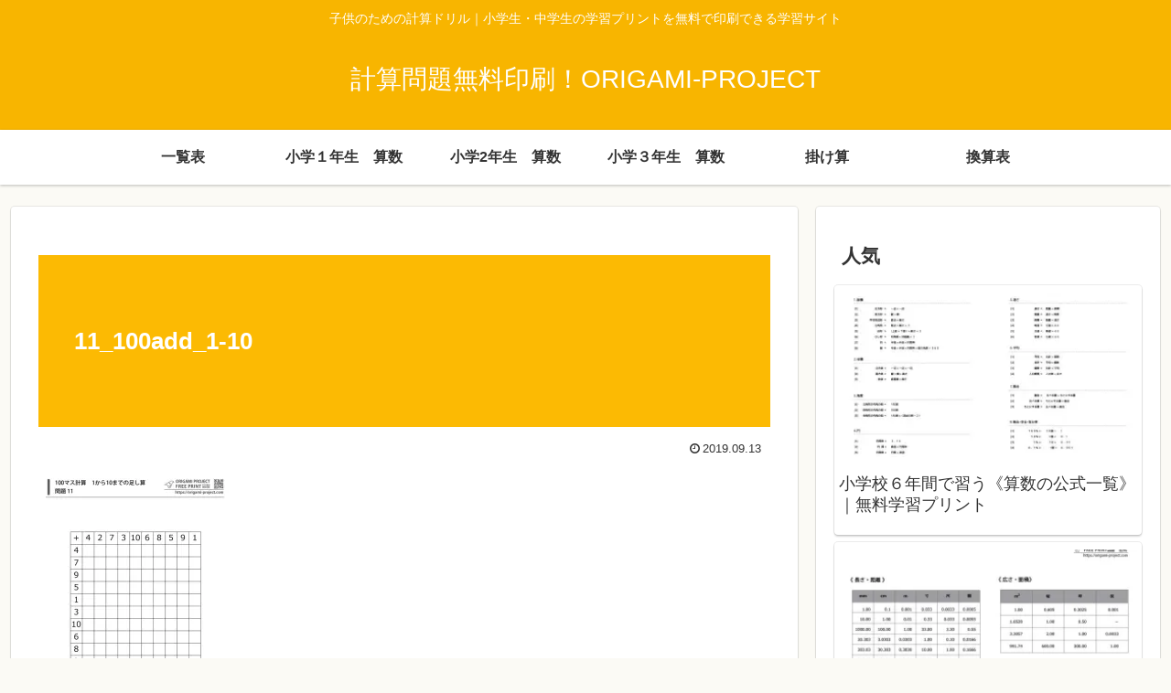

--- FILE ---
content_type: text/html; charset=utf-8
request_url: https://rise.enhance.co.jp/eot.js?eotId=EOT-B30V1KUL
body_size: 238
content:
(()=>{let e="https://static-rise.enhance.co.jp/cdn/EOT-B30V1KUL/6928546c90028105cfd836be/template.js";function t(){var e=document.createElement("script");e.setAttribute("src",n),document.body.appendChild(e)}var n;e,n=e,"loading"===document.readyState?document.addEventListener("DOMContentLoaded",t):t()})();

--- FILE ---
content_type: text/html; charset=utf-8
request_url: https://www.google.com/recaptcha/api2/aframe
body_size: 268
content:
<!DOCTYPE HTML><html><head><meta http-equiv="content-type" content="text/html; charset=UTF-8"></head><body><script nonce="Pdw3CNMgjBdM3EQYjbSvyw">/** Anti-fraud and anti-abuse applications only. See google.com/recaptcha */ try{var clients={'sodar':'https://pagead2.googlesyndication.com/pagead/sodar?'};window.addEventListener("message",function(a){try{if(a.source===window.parent){var b=JSON.parse(a.data);var c=clients[b['id']];if(c){var d=document.createElement('img');d.src=c+b['params']+'&rc='+(localStorage.getItem("rc::a")?sessionStorage.getItem("rc::b"):"");window.document.body.appendChild(d);sessionStorage.setItem("rc::e",parseInt(sessionStorage.getItem("rc::e")||0)+1);localStorage.setItem("rc::h",'1769412827248');}}}catch(b){}});window.parent.postMessage("_grecaptcha_ready", "*");}catch(b){}</script></body></html>

--- FILE ---
content_type: application/javascript; charset=utf-8
request_url: https://rise.enhance.co.jp/eti?tagIds=6928543290028105cfd83684&eotId=EOT-B30V1KUL&referrer=&requestUrl=https://origami-project.com/2019/09/13/100add_1-10/11_100add_1-10/&clientCookie=true&fmtId=6928542590028105cfd83671
body_size: 358
content:
(()=>{var i,e={tags:[{id:"6928543290028105cfd83684",impressionKpi:"-1",impressionTotal:"380408",impressionDailyKPI:"-1",impressionDailyTotal:"306",landingUrl:"",executable:"true",excutableShowInters:"true",isValidRequestUrl:"true",executableFrequency:"true"}]};window.tagInfor||(window.tagInfor=[]),i=window.tagInfor,e.tags.forEach(function(n){var r=-1;i.forEach(function(i,e){i&&i.id==n.id&&(r=e)}),-1!=r?i[r]=n:i.push(n)}),window.tagInfor=i})();

--- FILE ---
content_type: application/javascript
request_url: https://static-rise.enhance.co.jp/cdn/EOT-B30V1KUL/6928546c90028105cfd836be/template.js
body_size: 21269
content:
(()=>{let B={fmts:{"69006615a616ec08d672fd72":{name:"WIPE",device:"SP",status:"ACTIVE",positionId:"",position:{articleBodySelector:"",adPosSelector:"",position:"",articleBodyMaximumAds:"",articleBodyViewPortAdInterval:"",articleBodyExclusionLocations:[],positionExclusionLocations:"",margin:"",positionMargin:"",adNotation:"",adNotationColor:"",adNotationFont:"",adNotationFontSize:""},tags:{"6900663789e64f08d350bad8":{escapedHtml:'<div class="onetag-wipe-banner-wrapper"><script type="text/javascript">var microadCompass=microadCompass||{};microadCompass.queue=microadCompass.queue||[]<\/script><script type="text/javascript" charset="UTF-8" src="//j.microad.net/js/compass.js" onload="(new microadCompass.AdInitializer).initialize()" async><\/script><div id="13072fd58d7fc9255da94ff7adf080a2"><script type="text/javascript">microadCompass.queue.push({spot:"13072fd58d7fc9255da94ff7adf080a2"})<\/script></div></div><script>(()=>{let l="WIPE",d=(H("SCRIPT_LOADED"),"6900663789e64f08d350bad8"),y="EOT-B30V1KUL-WIPE-6900663789e64f08d350bad8",a=.8,g="INSTANT",x="LEFT_CENTER",h="TOP_LEFT",m={r:255,g:255,b:255,a:1},b="",T=.8,c=!0,f=15,u=80,R=5,s="PRECISE",E=0,B=!1,L,O,w="",I={r:175,g:175,b:175,a:100},_=50,t=window.tagInfor,e=!1,i="",r=null,o=null;function n(){r&&o&&(r.disconnect(),o._scrollHandler&&window.removeEventListener("scroll",o._scrollHandler),o._resizeHandler&&window.removeEventListener("resize",o._resizeHandler),o.parentNode&&o.parentNode.removeChild(o),r=null,o=null,document.body)&&(document.body.style.paddingBottom="0px"),"SLIDE"==g?"RIGHT_BOTTOM"==x||"RIGHT_CENTER"==x||"RIGHT_TOP"==x?(document.getElementById(y).style.right="0",document.getElementById(y).classList.remove("slide-in"),setTimeout(function(){document.getElementById(y).classList.add("slide-out")},1e3)):"LEFT_BOTTOM"!=x&&"LEFT_CENTER"!=x&&"LEFT_TOP"!=x||(document.getElementById(y).style.left="0",document.getElementById(y).classList.remove("slide-in-left"),setTimeout(function(){document.getElementById(y).classList.add("slide-out-left")},1e3)):document.getElementById(y).style.display="none",setTimeout(function(){"SLIDE"==g&&(document.getElementById(y).style.display="none",document.getElementsByClassName("wipe-banner-wrapper")[0].classList.add("display-none"))},1e4)}function v(){var t="#"+y+" #close-banner-ad",e="#"+y+" #btn-close-ad";y&&document.querySelector(t)?"APPROXIMATE"===s?document.querySelector(t)&&document.querySelector(t).addEventListener("click",function(t){n(),H("BANNER_CLOSED",O)}):document.querySelector(e)&&document.querySelector(e).addEventListener("click",function(t){n(),H("BANNER_CLOSED",O)}):"APPROXIMATE"===s?document.getElementById("close-banner-ad")&&document.getElementById("close-banner-ad").addEventListener("click",function(t){n(),H("BANNER_CLOSED",O)}):document.getElementById("btn-close-ad")&&document.getElementById("btn-close-ad").addEventListener("click",function(t){n(),H("BANNER_CLOSED",O)})}if(e)L=setInterval(p,200);else{let e=null;t&&t.length&&t.forEach(function(t){t&&t.id&&t.id==d&&(e=t)}),!e||e.hasOwnProperty("isValidRequestUrl")&&(0==e.isValidRequestUrl||"false"==e.isValidRequestUrl)||(H("BANNER_DETECTING"),L=setInterval(p,50))}function p(){if(5e3<E){if(clearInterval(L),H("BANNER_NOT_FOUND",O),console.log("handlePassback"),w){for(var s=document.createElement("div"),s=(s.innerHTML=w,window.top.document.body.append(s),s.getElementsByTagName("script")),t=Array.from(s),e=t.length-1;0<=e;e--){var l=t.shift(),i=document.createElement("script");l.src?(i.type="text/javascript",i.src=l.src,l.async&&(i.async=!0,l.onload)&&(i.onload=l.onload),l.parentNode.appendChild(i),l.parentNode.removeChild(l)):l.innerHTML&&(i.innerHTML=l.innerHTML,window.eval(i.innerHTML))}s=document.getElementById(y),s=(s&&s.remove(),document.getElementsByClassName("wipe-banner-wrapper"));s&&s.length&&(s=s[0].parentElement.parentElement)&&s.remove()}}else if(!B){if(B=!0,E+=50,O=document.getElementById(y)){O.style.width="0px",O.style.height="0px",O.style.visibility="hidden";O.querySelector(\'[id^="div-gpt-ad-"]\');let e=[];if((e=O.getElementsByTagName("iframe"))&&0<e.length){let t=e[0];if(t.offsetHeight<=1&&t.offsetWidth<=1&&t.getBoundingClientRect()&&t.getBoundingClientRect().height<=1&&t.getBoundingClientRect().width<=1)return void(B=!1);s=t.contentWindow.document;if(!s)return void(B=!1);var r=s.getElementsByTagName("div"),o=s.getElementsByTagName("iframe"),n=s.getElementsByTagName("a");if(n&&n.length){n=n[0];if(0==n.offsetHeight&&n.getBoundingClientRect()&&0==n.getBoundingClientRect().height)return void(B=!1)}else if(r&&r.length){var p,n=r[0];if(0==n.offsetHeight&&n.getBoundingClientRect()&&0==n.getBoundingClientRect().height){if(!o||!o.length)return void(B=!1);if((p=o[0]).offsetHeight<=1&&p.getBoundingClientRect()&&p.getBoundingClientRect().height<=1)return void(B=!1)}}else if(o&&o.length)if((p=o[0]).offsetHeight<=1&&p.getBoundingClientRect()&&p.getBoundingClientRect().height<=1)return void(B=!1);clearInterval(L),O.classList.add("rise-wipe-wrapper"),window.postMessage({tagId:d,bannerDemand:1},"*"),H("BANNER_DISPLAYED"),C(),B=!1}}B=!1}}function N(){if(i&&document&&!e){let e=setInterval(()=>{var t;document&&(document.head.querySelector("#rise-extend-css")?clearInterval(e):((t=document.createElement("style")).id="rise-extend-css",t.textContent=i,document.head.appendChild(t)))},100)}}function C(e){(O=e?document.getElementById(e):O).style.display="flex",O.style.position="fixed",O.style.zIndex=1e6,O.style.visibility="visible",O.style.paddingTop="20px",O.style.width="unset",O.style.height="unset",N();e=O.getElementsByTagName("iframe");if(e&&0<e.length){var e=e[0],s=e.getBoundingClientRect().width,l=e.getBoundingClientRect().height;if(1<s&&1<l){var s="",e=((s=I&&(I.r||I.g||I.b)?"rgba("+I.r+","+I.g+","+I.b+","+_+"%)":s)&&(e.style.backgroundColor=s),a,.54*(l-a*l)),i=(c||(b&&b.r&&b.g&&b.b?O.style.border="solid 1.5px rgba("+b.r+","+b.g+","+b.b+","+b.a+")":O.style.border="1.5px solid rgb(175,175,175)",O.style.paddingTop="0px"),document.createElement("div")),r=(i.id="close-banner-ad",i.style.position="absolute",i.style.lineHeight="1.5",i.style.overflow="visible",i.style.boxSizing="border-box",document.createElement("div"));r.id="btn-close-ad",r.style.position="absolute",r.style.cursor="pointer",r.style.padding="0px";let t="white";m&&m.r&&m.g&&m.b&&(t="rgba("+m.r+","+m.g+","+m.b+","+m.a+")");var o,s=document.createElementNS("http://www.w3.org/2000/svg","svg"),l=document.createElementNS("http://www.w3.org/2000/svg","line"),n=document.createElementNS("http://www.w3.org/2000/svg","line"),p=(s.setAttribute("viewBox","0 0 100 100"),s.classList.add("close-icon"),l.setAttribute("id","line1"),l.setAttribute("x1","80"),l.setAttribute("y1","20"),l.setAttribute("x2","20"),l.setAttribute("y2","80"),l.setAttribute("stroke",t),l.setAttribute("stroke-width",3),n.setAttribute("id","line1"),n.setAttribute("x1","20"),n.setAttribute("y1","20"),n.setAttribute("x2","80"),n.setAttribute("y2","80"),n.setAttribute("stroke",t),n.setAttribute("stroke-width",3),s.appendChild(l),s.appendChild(n),f),p=44==T?T:f*T/.6;switch(r.style.width=p+"px",r.style.height=p+"px",s.setAttribute("height",p+"px"),h){case"TOP_RIGHT":i.style.width="60px",i.style.height=p+"px",i.style.borderLeft="15px solid transparent",i.style.borderBottom="15px solid rgb(76,76,76,0.9)",T&&(44==T?(i.style.width="180px",i.style.height=T+"px",i.style.borderLeft=T+"px solid transparent",i.style.borderBottom=T+"px solid rgb(76,76,76,0.9)",i.style.borderTopRightRadius="12px"):(i.style.width=u*T/.6+"px",i.style.height=f*T/.6+"px",i.style.borderLeft=f*T/.6+"px solid transparent",i.style.borderBottom=f*T/.6+"px solid rgb(76,76,76,0.9)",i.style.borderTopRightRadius=R*T/.6+"px")),c?(i.style.right="0px",i.style.top="0px"):(i.style.right="-1.5px",44==T?i.style.top="-"+(T+1.5)+"px":i.style.top="-"+(f*T/.6+1.5)+"px"),r.style.right="0px",r.style.top="-1px";break;case"TOP_LEFT":i.style.width="60px",i.style.height="15px",i.style.borderRight="15px solid transparent",i.style.borderBottom="15px solid rgb(76,76,76,0.9)",T&&(44==T?(i.style.width="180px",i.style.height=T+"px",i.style.borderRight=T+"px solid transparent",i.style.borderBottom=T+"px solid rgb(76,76,76,0.9)",i.style.borderTopLeftRadius="12px"):(i.style.width=u*T/.6+"px",i.style.height=f*T/.6+"px",i.style.borderRight=f*T/.6+"px solid transparent",i.style.borderBottom=f*T/.6+"px solid rgb(76,76,76,0.9)",i.style.borderTopLeftRadius=R*T/.6+"px")),c?(i.style.left="0px",i.style.top="0px"):(i.style.left="-1.5px",44==T?i.style.top="-"+(T+1.5)+"px":i.style.top="-"+(f*T/.6+1.5)+"px"),r.style.left="0px",r.style.top="-1px";break;case"RIGHT_TOP":O.style.marginRight=f+"px",i.style.width="15px",i.style.height="60px",i.style.right=f+"px",c?i.style.top="0px":i.style.top="-1.5px",T&&(44==T?(a?O.style.marginRight=a*T+"px":O.style.marginRight=T+"px",i.style.width=T+"px",i.style.height="180px",i.style.borderLeft=T+"px solid rgb(76,76,76,0.9)",i.style.borderBottom=T+"px solid transparent",i.style.borderTopRightRadius="12px",c?i.style.right=-T+"px":i.style.right=-(1.5+T)+"px"):(a?O.style.marginRight=a*(f*T/.6)+"px":O.style.marginRight=f*T/.6+"px",i.style.width=f*T/.6+"px",i.style.height=u*T/.6+"px",i.style.borderLeft=f*T/.6+"px solid rgb(76,76,76,0.9)",i.style.borderBottom=f*T/.6+"px solid transparent",i.style.borderTopRightRadius=R*T/.6+"px",c?i.style.right=-(f*T)/.6+"px":i.style.right=-(1.5+f*T/.6)+"px")),r.style.top="0px",r.style.right="0px";break;case"LEFT_TOP":O.style.marginLeft=f+"px",i.style.width="15px",i.style.height="60px",i.style.left=f+"px",c?i.style.top="0px":i.style.top="-1.5px",T&&(44==T?(a?O.style.marginLeft=a*T+"px":O.style.marginLeft=T+"px",i.style.width=T+"px",i.style.height="180px",i.style.borderRight=T+"px solid rgb(76,76,76,0.9)",i.style.borderBottom=T+"px solid transparent",i.style.borderTopLeftRadius="12px",c?i.style.left=-T+"px":i.style.left=-(1.5+T)+"px"):(a?O.style.marginLeft=a*(f*T/.6)+"px":O.style.marginLeft=f*T/.6+"px",i.style.width=f*T/.6+"px",i.style.height=u*T/.6+"px",i.style.borderRight=f*T/.6+"px solid rgb(76,76,76,0.9)",i.style.borderBottom=f*T/.6+"px solid transparent",i.style.borderTopLeftRadius=R*T/.6+"px",c?i.style.left=-(f*T)/.6+"px":i.style.left=-(1.5+f*T/.6)+"px")),r.style.top="0px",r.style.left="0px";break;case"RIGHT_BOTTOM":O.style.marginRight=f+"px",i.style.width="15px",i.style.height="60px",i.style.right=f+"px",c?i.style.bottom="0px":i.style.bottom="-1.5px",T&&(44==T?(a?O.style.marginRight=a*T+"px":O.style.marginRight=T+"px",i.style.width=T+"px",i.style.height="180px",i.style.borderLeft=T+"px solid rgb(76,76,76,0.9)",i.style.borderTop=T+"px solid transparent",i.style.borderBottomRightRadius="12px",c?i.style.right=-T+"px":i.style.right=-(1.5+T)+"px"):(a?O.style.marginRight=a*(f*T/.6)+"px":O.style.marginRight=f*T/.6+"px",i.style.width=f*T/.6+"px",i.style.height=u*T/.6+"px",i.style.borderLeft=f*T/.6+"px solid rgb(76,76,76,0.9)",i.style.borderTop=f*T/.6+"px solid transparent",i.style.borderBottomRightRadius=R*T/.6+"px",c?i.style.right=-(f*T)/.6+"px":i.style.right=-(1.5+f*T/.6)+"px")),r.style.bottom="0px",r.style.right="0px";break;case"LEFT_BOTTOM":O.style.marginLeft=f+"px",i.style.width="15px",i.style.height="60px",i.style.left=f+"px",c?i.style.bottom="0px":i.style.bottom="-1.5px",T&&(44==T?(a?O.style.marginLeft=a*T+"px":O.style.marginLeft=T+"px",i.style.width=T+"px",i.style.height="180px",i.style.borderRight=T+"px solid rgb(76,76,76,0.9)",i.style.borderTop=T+"px solid transparent",i.style.borderBottomLeftRadius="12px",c?i.style.left=-T+"px":i.style.left=-(1.5+T)+"px"):(a?O.style.marginLeft=a*(f*T/.6)+"px":O.style.marginLeft=f*T/.6+"px",i.style.width=f*T/.6+"px",i.style.height=u*T/.6+"px",i.style.borderRight=f*T/.6+"px solid rgb(76,76,76,0.9)",i.style.borderTop=f*T/.6+"px solid transparent",i.style.borderBottomLeftRadius=R*T/.6+"px",c?i.style.left=-(f*T)/.6+"px":i.style.left=-(1.5+f*T/.6)+"px")),r.style.bottom="0px",r.style.left="0px";break;case"BOTTOM_RIGHT":O.style.marginBottom=f+"px",i.style.width="60px",i.style.height="15px",i.style.bottom="-15px",c?i.style.right="0px":i.style.right="-1.5px",T&&(44==T?(O.style.marginBottom=T+"px",i.style.height=T+"px",i.style.width="180px",i.style.borderLeft=T+"px solid transparent",i.style.borderTop=T+"px solid rgb(76,76,76,0.9)",i.style.borderBottomRightRadius="180px",c?i.style.bottom=-T+"px":i.style.bottom=-(1.5+T)+"px"):(O.style.marginBottom=f*T/.6+"px",i.style.height=f*T/.6+"px",i.style.width=u*T/.6+"px",i.style.borderLeft=f*T/.6+"px solid transparent",i.style.borderTop=f*T/.6+"px solid rgb(76,76,76,0.9)",i.style.borderBottomRightRadius=R*T/.6+"px",c?i.style.bottom=-(f*T)/.6+"px":i.style.bottom=-(1.5+f*T/.6)+"px")),r.style.right="0px",r.style.bottom="0px";break;case"BOTTOM_LEFT":O.style.marginBottom=f+"px",i.style.width="60px",i.style.height="15px",i.style.bottom="-15px",c?i.style.left="0px":i.style.left="-1.5px",T&&(44==T?(O.style.marginBottom=T+"px",i.style.height=T+"px",i.style.width="180px",i.style.borderRight=T+"px solid transparent",i.style.borderTop=T+"px solid rgb(76,76,76,0.9)",i.style.borderBottomLeftRadius="12px",c?i.style.bottom=-T+"px":i.style.bottom=-(1.5+T)+"px"):(O.style.marginBottom=f*T/.6+"px",i.style.height=f*T/.6+"px",i.style.width=u*T/.6+"px",i.style.borderRight=f*T/.6+"px solid transparent",i.style.borderTop=f*T/.6+"px solid rgb(76,76,76,0.9)",i.style.borderBottomLeftRadius=R*T/.6+"px",c?i.style.bottom=-(f*T)/.6+"px":i.style.bottom=-(1.5+f*T/.6)+"px")),r.style.left="0px",r.style.bottom="0px";break;default:O.style.marginRight=f+"px",i.style.width="15px",i.style.height="60px",i.style.right=f+"px",c?i.style.top="0px":i.style.top="-1.5px",T&&(44==T?(a?O.style.marginRight=a*T+"px":O.style.marginRight=T+"px",i.style.width=T+"px",i.style.height="180px",i.style.borderLeft=T+"px solid rgb(76,76,76,0.9)",i.style.borderBottom=T+"px solid transparent",i.style.borderTopRightRadius="12px",c?i.style.right=-T+"px":i.style.right=-(1.5+T)+"px"):(a?O.style.marginRight=a*(f*T/.6)+"px":O.style.marginRight=f*T/.6+"px",i.style.width=f*T/.6+"px",i.style.height=u*T/.6+"px",i.style.borderLeft=f*T/.6+"px solid rgb(76,76,76,0.9)",i.style.borderBottom=f*T/.6+"px solid transparent",i.style.borderTopRightRadius=R*T/.6+"px",c?i.style.right=-(f*T)/.6+"px":i.style.right=-(1.5+f*T/.6)+"px")),r.style.top="0px",r.style.right="0px"}switch(r.appendChild(s),i.appendChild(r),O.appendChild(i),v(),0<a&&1!=a&&(O.style.transform?O.style.transform.indexOf("scale(0.8)")<0&&(O.style.transform=O.style.transform+" scale(0.8)"):O.style.transform="scale(0.8)","RIGHT_BOTTOM"==x)&&"LEFT_BOTTOM"==x&&(O.style.bottom=-e+"px"),x){case"RIGHT_BOTTOM":O.style.bottom="0","SLIDE"==g?O.style.right="-2000px":O.style.right="0",O.style.transformOrigin="right bottom",O.style.paddingTop="0px","TOP_RIGHT"==h||"TOP_LEFT"==h?c&&(O.style.paddingTop=i.style.height):"BOTTOM_RIGHT"!=h&&"BOTTOM_LEFT"!=h||(O.style.marginBottom=i.getBoundingClientRect().height+"px");break;case"RIGHT_CENTER":O.style.top="50%",O.style.transform?O.style.transform.indexOf("translateY(-50%)")<0&&(O.style.transform=O.style.transform+" translateY(-50%)"):O.style.transform="translateY(-50%)","SLIDE"==g?O.style.right="-2000px":O.style.right="0",O.style.transformOrigin="right",O.style.paddingTop="0px",!c||"TOP_RIGHT"!=h&&"TOP_LEFT"!=h||(O.style.paddingTop=i.style.height);break;case"RIGHT_TOP":"SLIDE"==g?O.style.right="-2000px":O.style.right="0",O.style.transformOrigin="right top",O.style.paddingTop="0px","TOP_RIGHT"==h||"TOP_LEFT"==h?c?(O.style.top="0px",O.style.paddingTop=i.style.height):(o=i.getBoundingClientRect().height,O.style.top=o+"px"):O.style.top="0";break;case"LEFT_BOTTOM":O.style.bottom="0","SLIDE"==g?O.style.left="-2000px":O.style.left="0",O.style.transformOrigin="left bottom",O.style.paddingTop="0px","TOP_RIGHT"==h||"TOP_LEFT"==h?c&&(O.style.paddingTop=i.style.height):"BOTTOM_RIGHT"!=h&&"BOTTOM_LEFT"!=h||(O.style.marginBottom=i.getBoundingClientRect().height+"px");break;case"LEFT_CENTER":O.style.top="50%",O.style.transform?O.style.transform.indexOf("translateY(-50%)")<0&&(O.style.transform=O.style.transform+" translateY(-50%)"):O.style.transform="translateY(-50%)","SLIDE"==g?O.style.left="-2000px":O.style.left="0",O.style.transformOrigin="left",O.style.paddingTop="0px",!c||"TOP_RIGHT"!=h&&"TOP_LEFT"!=h||(O.style.paddingTop=i.style.height);break;case"LEFT_TOP":"SLIDE"==g?O.style.left="-2000px":O.style.left="0",O.style.transformOrigin="left top",O.style.paddingTop="0px","TOP_RIGHT"==h||"TOP_LEFT"==h?c?(O.style.top="0px",O.style.paddingTop=i.style.height):(o=i.getBoundingClientRect().height,O.style.top=o+"px"):O.style.top="0";break;default:O.style.top="50%",O.style.transform?O.style.transform.indexOf("translateY(-50%)")<0&&(O.style.transform=O.style.transform+" translateY(-50%)"):O.style.transform="translateY(-50%)","SLIDE"==g?O.style.left="-2000px":O.style.left="0",O.style.transformOrigin="right",O.style.paddingTop="0px",!c||"TOP_RIGHT"!=h&&"TOP_LEFT"!=h||(O.style.paddingTop=i.style.height)}"SLIDE"==g&&("RIGHT_BOTTOM"==x||"RIGHT_CENTER"==x||"RIGHT_TOP"==x?O.classList.add("slide-in"):"LEFT_BOTTOM"!=x&&"LEFT_CENTER"!=x&&"LEFT_TOP"!=x||O.classList.add("slide-in-left"))}}}function H(t,e){var s="RISE_"+l+":"+t;window.top.postMessage({type:s},"*"),s&&(s.includes("BANNER_CLOSED")||t.includes("BANNER_NOT_FOUND"))&&e&&(H("WRAPPER_ERASED"),e.remove())}})()<\/script><style type="text/css" scoped>.wipe-banner-wrapper {\n    position: fixed;\n    bottom: 285px;\n    right: 6px;\n    display: block;\n    z-index: 10000;\n    width: fit-content !important;\n    height: fit-content !important;\n  }\n  .display-none {\n    display: none !important;\n  }\n  .slide-out {\n    -webkit-animation: slide-out 4s forwards;\n    animation: slide-out 4s forwards;\n  }\n  @-webkit-keyframes slide-out {\n    100% {\n      right: -2000px;\n    }\n  }\n  @keyframes slide-out {\n    100% {\n      right: -2000px;\n    }\n  }\n  .slide-in {\n    -webkit-animation: slide-in 4s forwards;\n    animation: slide-in 4s forwards;\n  }\n  @keyframes slide-in {\n    100% {\n      right: 0px;\n    }\n  }\n  @-webkit-keyframes slide-in {\n    100% {\n      right: 0px;\n    }\n  }\n  .slide-in-left {\n    -webkit-animation: slide-in-left 4s forwards;\n    animation: slide-in-left 4s forwards;\n  }\n  @keyframes slide-in-left {\n    100% {\n      left: 0;\n    }\n  }\n  @-webkit-keyframes slide-in-left {\n    100% {\n      left: 0;\n    }\n  }\n  .slide-out-left {\n    -webkit-animation: slide-out-left 4s forwards;\n    animation: slide-out-left 4s forwards;\n  }\n  @-webkit-keyframes slide-out-left {\n    100% {\n      left: -2000px;\n    }\n  }\n  @keyframes slide-out-left {\n    100% {\n      left: -2000px;\n    }\n  }</style>',status:"ACTIVE",cssExtend:"",jsExtend:"",htmlExtend:"",tagType:"",schedule:{start:"0",end:"23",timezone:"Asia/Taipei",tzNumber:"0",startDate:"",endDate:"",priodTime:""},frequency:"UNLIMITED",sessionFrequency:"",repeat:"",adunitid:"",vastUrl:"",microadBannerId:"{MICROAD_BANNER_ID}",targetingDomains:"",pageGAP:"",clickMitigationFrequency:"",clickMitigationDuration:"",clickMitigationRepeat:"",messageTagType:"WIPE",referrerCAPs:[]}},frequency:"",sessionFrequency:"",repeat:"",pageGAP:""},"690066a4a616ec08d672fd77":{name:"FOVL",device:"SP",status:"ACTIVE",positionId:"",position:{articleBodySelector:"",adPosSelector:"",position:"",articleBodyMaximumAds:"",articleBodyViewPortAdInterval:"",articleBodyExclusionLocations:[],positionExclusionLocations:"",margin:"",positionMargin:"",adNotation:"",adNotationColor:"",adNotationFont:"",adNotationFontSize:""},tags:{"690066c269fcd408ca634722":{escapedHtml:'<div id="onetag-folding-overlay-wrapper-690066c269fcd408ca634722"><div id="one-tag-first-folding-overlay" class="one-tag-first-folding-overlay" style="visibility: hidden"><script type="text/javascript">var microadCompass=microadCompass||{};microadCompass.queue=microadCompass.queue||[]<\/script><script type="text/javascript" charset="UTF-8" src="//j.microad.net/js/compass.js" onload="(new microadCompass.AdInitializer).initialize()" async><\/script><div id="b711fa9a87721ff58d3c4c3926b4d736"><script type="text/javascript">microadCompass.queue.push({spot:"b711fa9a87721ff58d3c4c3926b4d736"})<\/script></div></div><div id="one-tag-second-folding-overlay" class="one-tag-second-folding-overlay" style="visibility: hidden"><script type="text/javascript">var microadCompass=microadCompass||{};microadCompass.queue=microadCompass.queue||[]<\/script><script type="text/javascript" charset="UTF-8" src="//j.microad.net/js/compass.js" onload="(new microadCompass.AdInitializer).initialize()" async><\/script><div id="4703d08195982d4aedbb22f3a7f48319"><script type="text/javascript">microadCompass.queue.push({spot:"4703d08195982d4aedbb22f3a7f48319"})<\/script></div></div></div><script>let messageTagType="FOVL";risePostMessageEvent("SCRIPT_LOADED");var riseAdunitWrapperEl,riseContainer,clickCount=0,foldingOverlayAdunitId="EOT-B30V1KUL",foldingOverlayTagId="690066c269fcd408ca634722",tags=window.tagInfor;let eotElementId="EOT-B30V1KUL-FOVL-690066c269fcd408ca634722",creative="";var checkFoldingOverlayBannerDemandInterval,checkSecondMicroadAfterRefreshInterval,FOVLWrapper,foldingOverlayWrapper,firstFoldingOverlay,secondFoldingOverlay,firstMicroadBanner,secondMicroadBanner,firstMicroadBannerIframe,secondMicroadBannerIframe,isHandlingFoldingOverlayBanner=!1,isHandlingFoldingOverlayBanner1=!1,isHandlingFoldingOverlayBanner2=!1,checkFoldingOverlayBannerDemandCounting=0,checkSecondMicroadAfterRefreshCounting=0,isHanldingRefreshCompass2nd=!1,passback="",frequency="PERCENTAGE",frequencyRepeat=70,sessionFrequency=null,foldingOverlayCompass1=\'<script type="text/javascript">\\n  var microadCompass = microadCompass || {};\\n  microadCompass.queue = microadCompass.queue || [];\\n<\\/script>\\n<script type="text/javascript" charset="UTF-8" src="//j.microad.net/js/compass.js" onload="new microadCompass.AdInitializer().initialize();" async><\\/script>\\n<div id="b711fa9a87721ff58d3c4c3926b4d736" >\\n  <script type="text/javascript">\\n    microadCompass.queue.push({\\n      "spot": "b711fa9a87721ff58d3c4c3926b4d736"\\n    });\\n  <\\/script>\\n</div>\',foldingOverlayCompass2=\'<script type="text/javascript">\\n  var microadCompass = microadCompass || {};\\n  microadCompass.queue = microadCompass.queue || [];\\n<\\/script>\\n<script type="text/javascript" charset="UTF-8" src="//j.microad.net/js/compass.js" onload="new microadCompass.AdInitializer().initialize();" async><\\/script>\\n<div id="4703d08195982d4aedbb22f3a7f48319" >\\n  <script type="text/javascript">\\n    microadCompass.queue.push({\\n      "spot": "4703d08195982d4aedbb22f3a7f48319"\\n    });\\n  <\\/script>\\n</div>\',compass2AutoRefresh=30,foldingOverlayCompass1WidthType="FIXED_BANNER_WIDTH",foldingOverlayCompass2WidthType="FIXED_BANNER_WIDTH",isFoldingOverlayCompass1=!0,isFoldingOverlayCompass2=!0,isCompass2AutoRefresh=!0,isValidFirstFolding=!0,isRiseWipeBanner=!1,isRiseWipeBannerDisplay=!1,invalidFoldingFrequecyORWIPE=!1,marginFoldingOVL=4,foldingClickCount=0,isFirstGPTSafeframe=!1,isSecondGPTSafeframe=!1;let isSendMessageExpandRiseFovl=!1,isPreview=!1;function checkFoldingOverlayBannerDemand(){if(8e3<checkFoldingOverlayBannerDemandCounting)clearInterval(checkFoldingOverlayBannerDemandInterval),risePostMessageEvent("BANNER_NOT_FOUND",FOVLWrapper),console.log("handlePassback"),handlePassback();else if(!isHandlingFoldingOverlayBanner&&(isHandlingFoldingOverlayBanner=!0,checkFoldingOverlayBannerDemandCounting+=400,FOVLWrapper=document.getElementById(eotElementId))){if(FOVLWrapper.style.width="0px",FOVLWrapper.style.height="0px",FOVLWrapper.style.visibility="hidden",foldingOverlayWrapper=FOVLWrapper.querySelector("#onetag-folding-overlay-wrapper-690066c269fcd408ca634722"),firstFoldingOverlay=FOVLWrapper.querySelector("#one-tag-first-folding-overlay"),secondFoldingOverlay=FOVLWrapper.querySelector("#one-tag-second-folding-overlay"),isFoldingOverlayCompass1&&firstFoldingOverlay||isFoldingOverlayCompass2&&secondFoldingOverlay){if(isFoldingOverlayCompass1&&firstFoldingOverlay&&!isHandlingFoldingOverlayBanner1&&(isHandlingFoldingOverlayBanner1=checkFirstFoldingOverlay()),isFoldingOverlayCompass2&&secondFoldingOverlay&&!isHandlingFoldingOverlayBanner2&&(isHandlingFoldingOverlayBanner2=checkSecondFoldingOverlay()),!(isHandlingFoldingOverlayBanner=isHandlingFoldingOverlayBanner1&&isHandlingFoldingOverlayBanner2))return;riseContainer=foldingOverlayWrapper.parentElement,riseAdunitWrapperEl=riseContainer.parentElement,checkWIPEBannerForFolding(),clearInterval(checkFoldingOverlayBannerDemandInterval)}isHandlingFoldingOverlayBanner=!1}}function checkFirstFoldingOverlay(){var t=firstFoldingOverlay.getElementsByTagName("div");if(t&&t.length)for(let e=0;e<t.length;e++){var n=t[e];if(n&&n.id&&(-1<n.id.indexOf("AD_")||-1<n.id.indexOf("div-gpt-ad-"))){var i=(firstMicroadBanner=n).getElementsByTagName("iframe");if(i&&i.length){if((firstMicroadBannerIframe=i[0]).offsetHeight<=1&&firstMicroadBannerIframe.height<=1)return!1;let t=!0,e=null;try{e=firstMicroadBannerIframe.contentWindow.document}catch(e){t=!1,console.log("Unable to access iframe content due to cross-origin restrictions.",e)}if(!(-1===n.id.indexOf("AD_")&&checkFoldingOverlayBannerDemandCounting<=6e3)){if(-1===n.id.indexOf("AD_")&&-1<n.id.indexOf("div-gpt-ad-")&&!t)return isFirstGPTSafeframe=!0;if(e){var i=e.getElementsByTagName("div"),r=e.getElementsByTagName("iframe"),a=e.getElementsByTagName("a");if(a&&a.length){a=a[0];if(0==a.offsetHeight&&a.getBoundingClientRect()&&0==a.getBoundingClientRect().height)return!1}else if(i&&i.length){var s,a=i[0];if(0==a.offsetHeight&&a.getBoundingClientRect()&&0==a.getBoundingClientRect().height){if(!r||!r.length)return!1;if((s=r[0]).offsetHeight<=1&&s.getBoundingClientRect()&&s.getBoundingClientRect().height<=1)return!1}}else if(r&&r.length)if((s=r[0]).offsetHeight<=1&&s.getBoundingClientRect()&&s.getBoundingClientRect().height<=1)return!1}return-1<n.id.indexOf("div-gpt-ad-")&&(isFirstGPTSafeframe=!0),!0}}}}return!1}function checkSecondFoldingOverlay(){var t=secondFoldingOverlay.getElementsByTagName("div");if(t&&t.length)for(let e=0;e<t.length;e++){var n=t[e];if(n&&n.id&&(-1<n.id.indexOf("AD_")||-1<n.id.indexOf("div-gpt-ad-"))){var i=(secondMicroadBanner=n).getElementsByTagName("iframe");if(i&&i.length){if((secondMicroadBannerIframe=i[0]).offsetHeight<=1&&secondMicroadBannerIframe.height<=1)return!1;let t=!0,e=null;try{e=secondMicroadBannerIframe.contentWindow.document}catch(e){t=!1,console.log("Unable to access iframe content due to cross-origin restrictions.",e)}if(!(-1===n.id.indexOf("AD_")&&checkFoldingOverlayBannerDemandCounting<=6e3)){if(-1===n.id.indexOf("AD_")&&-1<n.id.indexOf("div-gpt-ad-")&&!t)return isSecondGPTSafeframe=!0;if(e){var i=e.getElementsByTagName("div"),r=e.getElementsByTagName("iframe"),a=e.getElementsByTagName("a");if(a&&a.length){a=a[0];if(0==a.offsetHeight&&a.getBoundingClientRect()&&0==a.getBoundingClientRect().height)return!1}else if(i&&i.length){a=i[0];if(0==a.offsetHeight&&a.getBoundingClientRect()&&0==a.getBoundingClientRect().height){if(!r||!r.length)return!1;i=r[0];if(i.offsetHeight<=1&&i.getBoundingClientRect()&&i.getBoundingClientRect().height<=1)return!1}}else if(r&&r.length){a=r[0];if(a.offsetHeight<=1&&a.getBoundingClientRect()&&a.getBoundingClientRect().height<=1)return!1}}return-1<n.id.indexOf("div-gpt-ad-")&&(isSecondGPTSafeframe=!0),!0}}}}return!1}function waitForElement(a,s=1e3){return new Promise((t,n)=>{let i=Date.now(),r=()=>{var e=document.getElementsByClassName(a);0<e.length?t(e):Date.now()-i>s?n(new Error("Hết thời gian chờ phần tử")):requestAnimationFrame(r)};r()})}function checkWIPEBannerForFolding(){waitForElement("onetag-wipe-banner-wrapper",500).then(function(e){isRiseWipeBanner=!0,displayDefaultMicroadBanner()}).catch(function(e){displayDefaultMicroadBanner()})}function displayDefaultMicroadBanner(){if(invalidFoldingFrequecyORWIPE=handleAndCheckFrequency(),isRiseWipeBanner){let e=0,t=setInterval(function(){1e3<e&&(renderFoldingOverlayBanner(invalidFoldingFrequecyORWIPE),clearInterval(t)),e+=100,isRiseWipeBannerDisplay&&(renderFoldingOverlayBanner(invalidFoldingFrequecyORWIPE=!0),clearInterval(t))},100)}else renderFoldingOverlayBanner(invalidFoldingFrequecyORWIPE)}function renderFoldingOverlayBanner(e){window.postMessage({tagId:foldingOverlayTagId,bannerDemand:1},"*"),risePostMessageEvent("BANNER_DISPLAYED");let t,n;isFoldingOverlayCompass1&&firstMicroadBannerIframe&&(firstMicroadBannerIframe.offsetWidth?t=firstMicroadBannerIframe.offsetWidth:firstMicroadBannerIframe.getBoundingClientRect()&&(t=firstMicroadBannerIframe.getBoundingClientRect().width)),isFoldingOverlayCompass2&&secondMicroadBannerIframe&&(secondMicroadBannerIframe.offsetWidth?n=secondMicroadBannerIframe.offsetWidth:secondMicroadBannerIframe.getBoundingClientRect()&&(n=secondMicroadBannerIframe.getBoundingClientRect().width));var i,r,a,s,l,o,d,c,g,f,p,y,h,u,v,m,C,O=Number(window.innerWidth)-(marginFoldingOVL+2);foldingOverlayCompass1WidthType&&"FLEX_WIDTH"==foldingOverlayCompass1WidthType&&isFoldingOverlayCompass1&&("100%"==firstMicroadBannerIframe.style.width&&(firstMicroadBannerIframe.style.width="unset"),firstMicroadBannerIframe.style.transform="scale("+O/t+")",firstMicroadBanner.style.height=firstMicroadBannerIframe.getBoundingClientRect().height+"px"),foldingOverlayCompass2WidthType&&"FLEX_WIDTH"==foldingOverlayCompass2WidthType&&isFoldingOverlayCompass2&&("100%"==secondMicroadBannerIframe.style.width&&(secondMicroadBannerIframe.style.width="unset"),secondMicroadBannerIframe.style.transform="scale("+O/n+")",secondMicroadBanner.style.height=secondMicroadBannerIframe.getBoundingClientRect().height+"px");let F="";!e&&isFoldingOverlayCompass1?(firstFoldingOverlay.style.visibility="visible",firstFoldingOverlay.style.display="block",secondFoldingOverlay.style.visibility="hidden",secondFoldingOverlay.style.height="0px",F=0<firstMicroadBannerIframe.offsetHeight?firstMicroadBannerIframe.offsetHeight+"px":"180px"):isFoldingOverlayCompass2?(foldingClickCount=1,firstFoldingOverlay.style.visibility="hidden",firstFoldingOverlay.style.height="0px",secondFoldingOverlay.style.display="block",secondFoldingOverlay.style.visibility="visible",F=0<secondMicroadBannerIframe.getBoundingClientRect().height?secondMicroadBannerIframe.getBoundingClientRect().height+"px":"50px",isActiveRefreshFolding=!0,isCompass2AutoRefresh&&setInterval(replaceWithCompassTag,1e3*compass2AutoRefresh)):foldingClickCount=2,F?(firstMicroadBanner.style.display="flex",firstMicroadBanner.style.justifyContent="center",firstMicroadBanner.style.alignItems="center",secondMicroadBanner.style.display="flex",secondMicroadBanner.style.justifyContent="center",secondMicroadBanner.style.alignItems="center",riseContainer.style.height=F,riseContainer.style.minHeight=F,riseContainer.style.maxHeight=F,riseContainer.style.paddingTop="5px",riseContainer.style.width=O+"px",e=document.createElement("span"),risePostMessageEvent("BANNER_EXPANDED"),isSendMessageExpandRiseFovl=!0,riseAdunitWrapperEl.style.width="100%",riseAdunitWrapperEl.style.height="unset",riseAdunitWrapperEl.style.left="0px",riseAdunitWrapperEl.style.bottom="-1px",riseAdunitWrapperEl.style.clear="none",riseAdunitWrapperEl.style.float="none",riseAdunitWrapperEl.style.margin="0px",riseAdunitWrapperEl.style.maxHeight="none",riseAdunitWrapperEl.style.maxWidth="none",riseAdunitWrapperEl.style.opacity="1",riseAdunitWrapperEl.style.overflow="visible",riseAdunitWrapperEl.style.padding="0px",riseAdunitWrapperEl.style.position="fixed",riseAdunitWrapperEl.style.verticalAlign="baseline",riseAdunitWrapperEl.style.visibility="visible",riseAdunitWrapperEl.style.zIndex="2147483646",riseAdunitWrapperEl.style.background="rgb(250, 250, 250)",foldingOverlayWrapper.style.position="fixed",foldingOverlayWrapper.style.padding=marginFoldingOVL+"px",foldingOverlayWrapper.style.bottom="0px",foldingOverlayWrapper.style.width=O+"px",(O=document.createElement("div")).id="folding-close-button",O.style.clear="none",O.style.display="block",O.style.float="none",O.style.height="2px",O.style.margin="0px",O.style.maxHeight="none",O.style.maxWidth="none",O.style.opacity="1",O.style.overflow="visible",O.style.padding="2px",O.style.position="relative",O.style.verticalAlign="baseline",O.style.visibility="visible",O.style.width="100%",O.style.zIndex="1",O.style.backgroundColor="rgb(250, 250, 250)",O.style.boxShadow="rgba(0, 0, 0, 0.2) 0px -1px 5px -1px, rgba(0, 0, 0, 0.1) 0px 1px 2px -1px",e.style.display="block",e.style.width="80px",e.style.height="45px",e.style.bottom="0px",e.style.left="0%",e.style.pointerEvents="none",(i=document.createElementNS("http://www.w3.org/2000/svg","svg")).setAttribute("onclick","toggleIframes()"),i.style.margin="0px",i.style.position="absolute",i.style.bottom="0px",i.style.left="0%",i.style.display="block",i.style.width="80px",i.style.height="30px",i.style.transform="none",i.style.pointerEvents="initial",r=document.createElement("defs"),(a=document.createElement("filter")).setAttribute("id","dropShadowTop"),a.setAttribute("filterUnits","userSpaceOnUse"),a.setAttribute("color-interpolation-filters","sRGB"),(s=document.createElement("feComponentTransfer")).setAttribute("in","SourceAlpha"),s.setAttribute("result","TransferredAlpha"),(l=document.createElement("feFuncR")).setAttribute("type","discrete"),l.setAttribute("tableValues","0.5"),(o=document.createElement("feFuncG")).setAttribute("type","discrete"),o.setAttribute("tableValues","0.5"),(d=document.createElement("feFuncB")).setAttribute("type","discrete"),d.setAttribute("tableValues","0.5"),(c=document.createElement("feGaussianBlur")).setAttribute("in","TransferredAlpha"),c.setAttribute("stdDeviation","2"),(g=document.createElement("feOffset")).setAttribute("dx","0"),g.setAttribute("dy","0"),g.setAttribute("result","offsetblur"),f=document.createElement("feMerge"),p=document.createElement("feMergeNode"),(y=document.createElement("feMergeNode")).setAttribute("in","SourceGraphic"),(h=document.createElementNS("http://www.w3.org/2000/svg","path")).setAttribute("d","M0,26 L0,6 A6,6 0 0,1 6,1 L50,1 A6,6 0 0,1 56,6 L56,20 A6,6 0 0,0 62,26 Z"),h.setAttribute("stroke","#FAFAFA"),h.setAttribute("stroke-width","1"),h.setAttribute("fill","#FAFAFA"),(u=document.createElementNS("http://www.w3.org/2000/svg","rect")).setAttribute("x","0"),u.setAttribute("y","25"),u.setAttribute("width","80"),u.setAttribute("height","5"),u.setAttribute("style","fill: rgb(250, 250, 250)"),(v=document.createElementNS("http://www.w3.org/2000/svg","g")).setAttribute("class","up"),v.setAttribute("stroke","#616161"),v.setAttribute("stroke-width","2px"),v.setAttribute("stroke-linecap","square"),(m=document.createElementNS("http://www.w3.org/2000/svg","line")).setAttribute("class","line"),m.setAttribute("x1","22"),m.setAttribute("y1","12"),m.setAttribute("x2","28"),m.setAttribute("y2","18"),(C=document.createElementNS("http://www.w3.org/2000/svg","line")).setAttribute("class","line"),C.setAttribute("x1","28"),C.setAttribute("y1","18"),C.setAttribute("x2","34"),C.setAttribute("y2","12"),v.appendChild(m),v.appendChild(C),i.appendChild(h),i.appendChild(u),i.appendChild(v),s.appendChild(l),s.appendChild(o),s.appendChild(d),a.appendChild(s),a.appendChild(c),a.appendChild(g),f.appendChild(p),f.appendChild(y),a.appendChild(f),r.appendChild(a),i.appendChild(r),O.append(),O.appendChild(e),e.appendChild(i),riseAdunitWrapperEl.insertAdjacentElement("afterbegin",O),loadScriptSingle()):foldingOverlayWrapper.style.display="none"}function loadScriptSingle(){var e;creative&&""!==creative.trim()?((e=document.createElement("div")).insertAdjacentHTML("beforeend",creative),foldingOverlayWrapper.appendChild(e),handleScriptFoldingAds(e)):console.warn("No creative script provided for folding overlay.")}function toggleIframes(){foldingClickCount++,riseContainer.style.maxHeight="unset",1==foldingClickCount&&isFoldingOverlayCompass2&&isCompass2AutoRefresh&&(isActiveRefreshFolding=!0,setInterval(replaceWithCompassTag,1e3*compass2AutoRefresh));let e,t,n=0,i=0;function r(e,t){let n=t;return e.offsetWidth?n=e.offsetWidth:e.getBoundingClientRect()&&(n=e.getBoundingClientRect().width),n}function a(e,t){let n=t;return e.offsetHeight?n=e.offsetHeight:e.getBoundingClientRect()&&(n=e.getBoundingClientRect().height),n}isFoldingOverlayCompass1&&(r(e=isFirstGPTSafeframe?firstFoldingOverlay.querySelector(\'[id^="div-gpt-ad-"]\'):firstFoldingOverlay.querySelector(\'[id^="AD_"]\'),300),n=a(e,250)),isFoldingOverlayCompass2&&(r(t=isSecondGPTSafeframe?secondFoldingOverlay.querySelector(\'[id^="div-gpt-ad-"]\'):secondFoldingOverlay.querySelector(\'[id^="AD_"]\'),320),i=a(t,100));let s=n,l=i;if(foldingClickCount%3==1){var o,d,c;isSendMessageExpandRiseFovl||(isSendMessageExpandRiseFovl=!0,risePostMessageEvent("BANNER_EXPANDED")),isFoldingOverlayCompass2?(riseContainer.style.minHeight="0px",o=s-l,d=s,c=0,p=performance.now(),function e(){var t=performance.now()-p,t=Math.min(t/500,1),n=t*(2-t);d=s-o*n,c=o*n,riseContainer.style.height=d+"px",riseContainer.style.transform="translateY("+c+"px",t<1?requestAnimationFrame(e):(riseContainer.style.height=l+"px",riseContainer.style.transform="translateY("+o+"px)")}(),setTimeout(()=>{riseContainer.style.transform="translateY(0px)",isFoldingOverlayCompass1&&(firstFoldingOverlay.style.visibility="hidden",firstFoldingOverlay.style.height="0px"),secondFoldingOverlay.style.visibility="visible",secondFoldingOverlay.style.display="block",secondFoldingOverlay.style.height=l+"px"},520)):toggleIframes()}else if(foldingClickCount%3==2){isSendMessageExpandRiseFovl=!1,risePostMessageEvent("BANNER_COLLAPSED"),riseContainer.style.minHeight="0px",isFoldingOverlayCompass2&&(secondFoldingOverlay.style.visibility="hidden",secondFoldingOverlay.style.height="0px");let e=FOVLWrapper.getElementsByClassName("line");e[0].setAttribute("x1","22"),e[0].setAttribute("y1","18"),e[0].setAttribute("x2","28"),e[0].setAttribute("y2","12"),e[1].setAttribute("x1","28"),e[1].setAttribute("y1","12"),e[1].setAttribute("x2","34"),e[1].setAttribute("y2","18");var g=l;let t=+g/20,n=g;!function e(){0<n?(n-=t,riseContainer.style.height=n+"px",riseContainer.style.transform="translateY(0px)",requestAnimationFrame(e)):(riseContainer.style.height="0px",riseContainer.style.transform="translateY(0px)")}()}else{isSendMessageExpandRiseFovl||(isSendMessageExpandRiseFovl=!0,risePostMessageEvent("BANNER_EXPANDED"));var f=FOVLWrapper.getElementsByClassName("line");f[0].setAttribute("x1","22"),f[0].setAttribute("y1","12"),f[0].setAttribute("x2","28"),f[0].setAttribute("y2","18"),f[1].setAttribute("x1","28"),f[1].setAttribute("y1","18"),f[1].setAttribute("x2","34"),f[1].setAttribute("y2","12"),isFoldingOverlayCompass1?invalidFoldingFrequecyORWIPE?(1==++foldingClickCount&&isFoldingOverlayCompass2&&isCompass2AutoRefresh&&(isActiveRefreshFolding=!0,setInterval(replaceWithCompassTag,1e3*compass2AutoRefresh)),riseContainer.style.minHeight="0px",riseContainer.style.height=l+"px",firstFoldingOverlay.style.visibility="hidden",firstFoldingOverlay.style.height="0px",isFoldingOverlayCompass2&&(secondFoldingOverlay.style.visibility="visible",secondFoldingOverlay.style.display="block",secondFoldingOverlay.style.height=l+"px")):(firstFoldingOverlay.style.visibility="visible",firstFoldingOverlay.style.display="block",firstFoldingOverlay.style.height=s+"px",isFoldingOverlayCompass2&&(secondFoldingOverlay.style.visibility="hidden",secondFoldingOverlay.style.height="0px"),riseContainer.style.height=s+"px",riseContainer.style.minHeight=s+"px"):toggleIframes()}var p}function replaceWithCompassTag(){if(!isHanldingRefreshCompass2nd&&secondFoldingOverlay){isHanldingRefreshCompass2nd=!0;var t,e=secondFoldingOverlay.querySelectorAll("div[id^=\'div-gpt-ad-\']");if(e&&e.length){t=[[320,100],[320,50]];var i=googletag.pubads().getSlots().filter(e=>e.getSizes().map(e=>"object"==typeof e?[e.getWidth(),e.getHeight()]:e).some(e=>JSON.stringify(e)===JSON.stringify(t[0])||JSON.stringify(e)===JSON.stringify(t[1]))),r=function(){checkSecondMicroadAfterRefreshInterval=setInterval(checkSecondMicroadAfterRefresh,200)};if(i.length){let n=i.length;googletag.pubads().addEventListener("slotRenderEnded",function e(t){i.includes(t.slot)&&0==--n&&(googletag.pubads().removeEventListener("slotRenderEnded",e),r())}),googletag.pubads().refresh(i)}else r()}else{secondFoldingOverlay&&secondFoldingOverlay.remove();var e=FOVLWrapper.querySelector("#onetag-folding-overlay-wrapper-690066c269fcd408ca634722"),n=document.createElement("div");n.id="one-tag-second-folding-overlay",n.className="one-tag-second-folding-overlay",foldingClickCount%3==1?(n.style.display="block",n.style.visibility="visible"):(n.style.height="0px",n.style.visibility="hidden"),n.insertAdjacentHTML("beforeend",foldingOverlayCompass2),e.appendChild(n),handleScriptFoldingAds(n),checkSecondMicroadAfterRefreshInterval=setInterval(checkSecondMicroadAfterRefresh,200)}}}function checkSecondMicroadAfterRefresh(){if(8e3<checkSecondMicroadAfterRefreshCounting)clearInterval(checkSecondMicroadAfterRefreshInterval),checkSecondMicroadAfterRefreshCounting=0,isHanldingRefreshCompass2nd=!1;else if(!isHandlingFoldingOverlayBanner){if(isHandlingFoldingOverlayBanner=!0,checkSecondMicroadAfterRefreshCounting+=200,secondFoldingOverlay=FOVLWrapper.querySelector("#one-tag-second-folding-overlay")){var t=secondFoldingOverlay.getElementsByTagName("div");for(let e=0;e<t.length;e++){var i=t[e];if(i&&i.id&&(-1<i.id.indexOf("AD_")||-1<i.id.indexOf("div-gpt-ad-"))){var r=(secondMicroadBanner=i).getElementsByTagName("iframe");if(r&&r.length){if((secondMicroadBannerIframe=r[0]).offsetHeight<=1&&secondMicroadBannerIframe.height<=1)return void(isHandlingFoldingOverlayBanner=!1);let t=!0;try{secondMicroadBannerIframe.contentWindow.document}catch(e){t=!1,console.log("Unable to access iframe content due to cross-origin restrictions.",e)}if(!(-1===i.id.indexOf("AD_")&&checkSecondMicroadAfterRefreshCounting<=6e3)){-1===i.id.indexOf("AD_")&&-1<i.id.indexOf("div-gpt-ad-")&&(t||(isSecondGPTSafeframe=!(isHanldingRefreshCompass2nd=!1))),-1<i.id.indexOf("div-gpt-ad-")&&(isSecondGPTSafeframe=!0);let n;secondMicroadBannerIframe.offsetWidth?n=secondMicroadBannerIframe.offsetWidth:secondMicroadBannerIframe.getBoundingClientRect()&&(n=secondMicroadBannerIframe.getBoundingClientRect().width);r=Number(window.innerWidth)-(marginFoldingOVL+2);if(foldingOverlayCompass2WidthType&&"FLEX_WIDTH"==foldingOverlayCompass2WidthType){secondMicroadBannerIframe.style.transform="scale("+r/n+")",secondMicroadBanner.style.height=secondMicroadBannerIframe.getBoundingClientRect().height+"px";let e=0,t=setInterval(function(){1e3<e&&clearInterval(t),e+=100,"100%"==secondMicroadBannerIframe.style.width&&(secondMicroadBannerIframe.style.width="unset",clearInterval(t))},100)}return riseContainer.style.maxHeight="unset",clearInterval(checkSecondMicroadAfterRefreshInterval),checkSecondMicroadAfterRefreshCounting=0,isHandlingFoldingOverlayBanner=!1,foldingClickCount%3==1?(i=0<secondMicroadBannerIframe.getBoundingClientRect().height?secondMicroadBannerIframe.getBoundingClientRect().height+"px":"50px",riseContainer.style.height=i,riseContainer.style.minHeight=i,secondFoldingOverlay.style.height=i):foldingClickCount%3==2&&(riseContainer.style.height="0px",riseContainer.style.maxHeight="0px",secondFoldingOverlay.style.height="0px"),void(isHanldingRefreshCompass2nd=!1)}}}}}isHandlingFoldingOverlayBanner=!1}}function handleAndCheckWIPEServed(){let e=!1;var t=document.getElementsByClassName("onetag-wipe-banner-wrapper");return e=t&&t.length&&(t=t[0])&&(t=t.getElementsByTagName("iframe"))&&t.length&&(t=t[0])&&(250==t.offsetHeight&&300==t.offsetWidth||t.getBoundingClientRect()&&250==t.getBoundingClientRect().height&&300==t.getBoundingClientRect().width)?!0:e}function handleAndCheckFrequency(){let e=!1;var t=get1stPartyCookie("matw_uuid_"+foldingOverlayAdunitId);return t.tags&&t.tags.length&&(t=t.tags.filter(function(e){return e.tagId===foldingOverlayTagId}),frequency)&&""!=frequency&&"UNLIMITED"!=frequency&&t.length&&(tagRepeat="string"==typeof frequencyRepeat?parseInt(frequencyRepeat):frequencyRepeat,cookieCount="string"==typeof t[0].count?parseInt(t[0].count):t[0].count,"PERCENTAGE"==frequency?(t=getCookiePercentage(),(100<cookieCount||t&&t.length&&t.indexOf(cookieCount)<0)&&(e=!0)):cookieCount>=tagRepeat&&(e=!0)),e}function getCookiePercentage(){var e=getUBCookie();if(e){e=get1stPartyCookie(e+"_"+foldingOverlayAdunitId);if(e)return e}return null}function getUBCookie(){var e=get1stPartyCookie("rise_enhance_uuid",!0);return e||null}function get1stPartyCookie(e,t=!1){for(var n=e+"=",i=document.cookie.split(";"),r=0;r<i.length;r++){for(var a=i[r];" "==a.charAt(0);)a=a.substring(1);if(0==a.indexOf(n))try{var s=decodeURIComponent(a.substring(n.length,a.length));return t?s:JSON.parse(s)}catch(e){return console.error("Failed to decode cookie:",e),""}}return""}function handleScriptFoldingAds(e){for(var e=e.getElementsByTagName("script"),t=Array.from(e),n=t.length-1;0<=n;n--){var i=t.shift(),r=document.createElement("script");i.src?(r.type="text/javascript",r.src=i.src,i.async&&(r.async=!0,i.onload)&&(r.onload=i.onload),i.parentNode.appendChild(r),i.parentNode.removeChild(i)):i.innerHTML&&(r.innerHTML=i.innerHTML,window.eval(r.innerHTML))}}function handlePassback(){if(passback){for(var e=document.createElement("div"),e=(e.innerHTML=passback,window.top.document.body.append(e),e.getElementsByTagName("script")),t=Array.from(e),n=t.length-1;0<=n;n--){var i=t.shift(),r=document.createElement("script");i.src?(r.type="text/javascript",r.src=i.src,i.async&&(r.async=!0,i.onload)&&(r.onload=i.onload),i.parentNode.appendChild(r),i.parentNode.removeChild(i)):i.innerHTML&&(r.innerHTML=i.innerHTML,window.eval(r.innerHTML))}firstFoldingOverlay&&firstFoldingOverlay.remove(),secondFoldingOverlay&&secondFoldingOverlay.remove();e=FOVLWrapper.getElementsByClassName("onetag-folding-overlay-wrapper-690066c269fcd408ca634722");e&&e.length&&(e=e[0].parentElement.parentElement)&&e.remove()}}function risePostMessageEvent(e,t){var n="RISE_"+messageTagType+":"+e;window.top.postMessage({type:n},"*"),n&&(n.includes("BANNER_CLOSED")||e.includes("BANNER_NOT_FOUND"))&&t&&(risePostMessageEvent("WRAPPER_ERASED"),t.remove())}window.addEventListener("message",e=>{if(e&&e.data&&e.data.type&&e.data.type.includes("RISE_WIPE"))switch(e.data.type){case"RISE_WIPE:SCRIPT_LOADED":isRiseWipeBannerDisplay=!(isRiseWipeBanner=!0);break;case"RISE_WIPE:BANNER_DISPLAYED":isRiseWipeBannerDisplay=isRiseWipeBanner=!0;break;case"RISE_WIPE:BANNER_NOT_FOUND":case"RISE_WIPE:BANNER_CLOSED":isRiseWipeBannerDisplay=isRiseWipeBanner=!1}}),(()=>{if(isPreview)risePostMessageEvent("BANNER_DETECTING"),checkFoldingOverlayBannerDemandInterval=setInterval(checkFoldingOverlayBannerDemand,400);else{let t=null;tags&&tags.length&&tags.forEach(function(e){e&&e.id&&e.id==foldingOverlayTagId&&(t=e)}),t&&(risePostMessageEvent("BANNER_DETECTING"),checkFoldingOverlayBannerDemandInterval=setInterval(checkFoldingOverlayBannerDemand,400))}})()<\/script>',status:"ACTIVE",cssExtend:"",jsExtend:"",htmlExtend:"",tagType:"",schedule:{start:"0",end:"23",timezone:"Asia/Taipei",tzNumber:"0",startDate:"",endDate:"",priodTime:""},frequency:"PERCENTAGE",sessionFrequency:"",repeat:"70",adunitid:"",vastUrl:"",microadBannerId:"{MICROAD_BANNER_ID}",targetingDomains:"",pageGAP:"",clickMitigationFrequency:"",clickMitigationDuration:"",clickMitigationRepeat:"",messageTagType:"FOVL",referrerCAPs:[]}},frequency:"PERCENTAGE",sessionFrequency:"",repeat:"70",pageGAP:""},"6928542590028105cfd83671":{name:"WIPE",device:"PC",status:"ACTIVE",positionId:"",position:{articleBodySelector:"",adPosSelector:"",position:"",articleBodyMaximumAds:"",articleBodyViewPortAdInterval:"",articleBodyExclusionLocations:[],positionExclusionLocations:"",margin:"",positionMargin:"",adNotation:"",adNotationColor:"",adNotationFont:"",adNotationFontSize:""},tags:{"6928543290028105cfd83684":{escapedHtml:'<div class="onetag-wipe-banner-wrapper"><script type="text/javascript">var microadCompass=microadCompass||{};microadCompass.queue=microadCompass.queue||[]<\/script><script type="text/javascript" charset="UTF-8" src="//j.microad.net/js/compass.js" onload="(new microadCompass.AdInitializer).initialize()" async><\/script><div id="91cafba69ab65b5c3b317d8e7689a0ee"><script type="text/javascript">microadCompass.queue.push({spot:"91cafba69ab65b5c3b317d8e7689a0ee"})<\/script></div></div><script>(()=>{let l="WIPE",d=(H("SCRIPT_LOADED"),"6928543290028105cfd83684"),y="EOT-B30V1KUL-WIPE-6928543290028105cfd83684",a=1,g="INSTANT",x="LEFT_CENTER",h="TOP_LEFT",m={r:255,g:255,b:255,a:1},b="",T=.8,c=!0,f=15,u=80,R=5,s="PRECISE",E=0,B=!1,L,O,w="",I={r:175,g:175,b:175,a:100},_=50,t=window.tagInfor,e=!1,i="",r=null,o=null;function n(){r&&o&&(r.disconnect(),o._scrollHandler&&window.removeEventListener("scroll",o._scrollHandler),o._resizeHandler&&window.removeEventListener("resize",o._resizeHandler),o.parentNode&&o.parentNode.removeChild(o),r=null,o=null,document.body)&&(document.body.style.paddingBottom="0px"),"SLIDE"==g?"RIGHT_BOTTOM"==x||"RIGHT_CENTER"==x||"RIGHT_TOP"==x?(document.getElementById(y).style.right="0",document.getElementById(y).classList.remove("slide-in"),setTimeout(function(){document.getElementById(y).classList.add("slide-out")},1e3)):"LEFT_BOTTOM"!=x&&"LEFT_CENTER"!=x&&"LEFT_TOP"!=x||(document.getElementById(y).style.left="0",document.getElementById(y).classList.remove("slide-in-left"),setTimeout(function(){document.getElementById(y).classList.add("slide-out-left")},1e3)):document.getElementById(y).style.display="none",setTimeout(function(){"SLIDE"==g&&(document.getElementById(y).style.display="none",document.getElementsByClassName("wipe-banner-wrapper")[0].classList.add("display-none"))},1e4)}function v(){var t="#"+y+" #close-banner-ad",e="#"+y+" #btn-close-ad";y&&document.querySelector(t)?"APPROXIMATE"===s?document.querySelector(t)&&document.querySelector(t).addEventListener("click",function(t){n(),H("BANNER_CLOSED",O)}):document.querySelector(e)&&document.querySelector(e).addEventListener("click",function(t){n(),H("BANNER_CLOSED",O)}):"APPROXIMATE"===s?document.getElementById("close-banner-ad")&&document.getElementById("close-banner-ad").addEventListener("click",function(t){n(),H("BANNER_CLOSED",O)}):document.getElementById("btn-close-ad")&&document.getElementById("btn-close-ad").addEventListener("click",function(t){n(),H("BANNER_CLOSED",O)})}if(e)L=setInterval(p,200);else{let e=null;t&&t.length&&t.forEach(function(t){t&&t.id&&t.id==d&&(e=t)}),!e||e.hasOwnProperty("isValidRequestUrl")&&(0==e.isValidRequestUrl||"false"==e.isValidRequestUrl)||(H("BANNER_DETECTING"),L=setInterval(p,50))}function p(){if(5e3<E){if(clearInterval(L),H("BANNER_NOT_FOUND",O),console.log("handlePassback"),w){for(var s=document.createElement("div"),s=(s.innerHTML=w,window.top.document.body.append(s),s.getElementsByTagName("script")),t=Array.from(s),e=t.length-1;0<=e;e--){var l=t.shift(),i=document.createElement("script");l.src?(i.type="text/javascript",i.src=l.src,l.async&&(i.async=!0,l.onload)&&(i.onload=l.onload),l.parentNode.appendChild(i),l.parentNode.removeChild(l)):l.innerHTML&&(i.innerHTML=l.innerHTML,window.eval(i.innerHTML))}s=document.getElementById(y),s=(s&&s.remove(),document.getElementsByClassName("wipe-banner-wrapper"));s&&s.length&&(s=s[0].parentElement.parentElement)&&s.remove()}}else if(!B){if(B=!0,E+=50,O=document.getElementById(y)){O.style.width="0px",O.style.height="0px",O.style.visibility="hidden";O.querySelector(\'[id^="div-gpt-ad-"]\');let e=[];if((e=O.getElementsByTagName("iframe"))&&0<e.length){let t=e[0];if(t.offsetHeight<=1&&t.offsetWidth<=1&&t.getBoundingClientRect()&&t.getBoundingClientRect().height<=1&&t.getBoundingClientRect().width<=1)return void(B=!1);s=t.contentWindow.document;if(!s)return void(B=!1);var r=s.getElementsByTagName("div"),o=s.getElementsByTagName("iframe"),n=s.getElementsByTagName("a");if(n&&n.length){n=n[0];if(0==n.offsetHeight&&n.getBoundingClientRect()&&0==n.getBoundingClientRect().height)return void(B=!1)}else if(r&&r.length){var p,n=r[0];if(0==n.offsetHeight&&n.getBoundingClientRect()&&0==n.getBoundingClientRect().height){if(!o||!o.length)return void(B=!1);if((p=o[0]).offsetHeight<=1&&p.getBoundingClientRect()&&p.getBoundingClientRect().height<=1)return void(B=!1)}}else if(o&&o.length)if((p=o[0]).offsetHeight<=1&&p.getBoundingClientRect()&&p.getBoundingClientRect().height<=1)return void(B=!1);clearInterval(L),O.classList.add("rise-wipe-wrapper"),window.postMessage({tagId:d,bannerDemand:1},"*"),H("BANNER_DISPLAYED"),C(),B=!1}}B=!1}}function N(){if(i&&document&&!e){let e=setInterval(()=>{var t;document&&(document.head.querySelector("#rise-extend-css")?clearInterval(e):((t=document.createElement("style")).id="rise-extend-css",t.textContent=i,document.head.appendChild(t)))},100)}}function C(e){(O=e?document.getElementById(e):O).style.display="flex",O.style.position="fixed",O.style.zIndex=1e6,O.style.visibility="visible",O.style.paddingTop="20px",O.style.width="unset",O.style.height="unset",N();e=O.getElementsByTagName("iframe");if(e&&0<e.length){var e=e[0],s=e.getBoundingClientRect().width,l=e.getBoundingClientRect().height;if(1<s&&1<l){var s="",e=((s=I&&(I.r||I.g||I.b)?"rgba("+I.r+","+I.g+","+I.b+","+_+"%)":s)&&(e.style.backgroundColor=s),a,.54*(l-a*l)),i=(c||(b&&b.r&&b.g&&b.b?O.style.border="solid 1.5px rgba("+b.r+","+b.g+","+b.b+","+b.a+")":O.style.border="1.5px solid rgb(175,175,175)",O.style.paddingTop="0px"),document.createElement("div")),r=(i.id="close-banner-ad",i.style.position="absolute",i.style.lineHeight="1.5",i.style.overflow="visible",i.style.boxSizing="border-box",document.createElement("div"));r.id="btn-close-ad",r.style.position="absolute",r.style.cursor="pointer",r.style.padding="0px";let t="white";m&&m.r&&m.g&&m.b&&(t="rgba("+m.r+","+m.g+","+m.b+","+m.a+")");var o,s=document.createElementNS("http://www.w3.org/2000/svg","svg"),l=document.createElementNS("http://www.w3.org/2000/svg","line"),n=document.createElementNS("http://www.w3.org/2000/svg","line"),p=(s.setAttribute("viewBox","0 0 100 100"),s.classList.add("close-icon"),l.setAttribute("id","line1"),l.setAttribute("x1","80"),l.setAttribute("y1","20"),l.setAttribute("x2","20"),l.setAttribute("y2","80"),l.setAttribute("stroke",t),l.setAttribute("stroke-width",3),n.setAttribute("id","line1"),n.setAttribute("x1","20"),n.setAttribute("y1","20"),n.setAttribute("x2","80"),n.setAttribute("y2","80"),n.setAttribute("stroke",t),n.setAttribute("stroke-width",3),s.appendChild(l),s.appendChild(n),f),p=44==T?T:f*T/.6;switch(r.style.width=p+"px",r.style.height=p+"px",s.setAttribute("height",p+"px"),h){case"TOP_RIGHT":i.style.width="60px",i.style.height=p+"px",i.style.borderLeft="15px solid transparent",i.style.borderBottom="15px solid rgb(76,76,76,0.9)",T&&(44==T?(i.style.width="180px",i.style.height=T+"px",i.style.borderLeft=T+"px solid transparent",i.style.borderBottom=T+"px solid rgb(76,76,76,0.9)",i.style.borderTopRightRadius="12px"):(i.style.width=u*T/.6+"px",i.style.height=f*T/.6+"px",i.style.borderLeft=f*T/.6+"px solid transparent",i.style.borderBottom=f*T/.6+"px solid rgb(76,76,76,0.9)",i.style.borderTopRightRadius=R*T/.6+"px")),c?(i.style.right="0px",i.style.top="0px"):(i.style.right="-1.5px",44==T?i.style.top="-"+(T+1.5)+"px":i.style.top="-"+(f*T/.6+1.5)+"px"),r.style.right="0px",r.style.top="-1px";break;case"TOP_LEFT":i.style.width="60px",i.style.height="15px",i.style.borderRight="15px solid transparent",i.style.borderBottom="15px solid rgb(76,76,76,0.9)",T&&(44==T?(i.style.width="180px",i.style.height=T+"px",i.style.borderRight=T+"px solid transparent",i.style.borderBottom=T+"px solid rgb(76,76,76,0.9)",i.style.borderTopLeftRadius="12px"):(i.style.width=u*T/.6+"px",i.style.height=f*T/.6+"px",i.style.borderRight=f*T/.6+"px solid transparent",i.style.borderBottom=f*T/.6+"px solid rgb(76,76,76,0.9)",i.style.borderTopLeftRadius=R*T/.6+"px")),c?(i.style.left="0px",i.style.top="0px"):(i.style.left="-1.5px",44==T?i.style.top="-"+(T+1.5)+"px":i.style.top="-"+(f*T/.6+1.5)+"px"),r.style.left="0px",r.style.top="-1px";break;case"RIGHT_TOP":O.style.marginRight=f+"px",i.style.width="15px",i.style.height="60px",i.style.right=f+"px",c?i.style.top="0px":i.style.top="-1.5px",T&&(44==T?(a?O.style.marginRight=a*T+"px":O.style.marginRight=T+"px",i.style.width=T+"px",i.style.height="180px",i.style.borderLeft=T+"px solid rgb(76,76,76,0.9)",i.style.borderBottom=T+"px solid transparent",i.style.borderTopRightRadius="12px",c?i.style.right=-T+"px":i.style.right=-(1.5+T)+"px"):(a?O.style.marginRight=a*(f*T/.6)+"px":O.style.marginRight=f*T/.6+"px",i.style.width=f*T/.6+"px",i.style.height=u*T/.6+"px",i.style.borderLeft=f*T/.6+"px solid rgb(76,76,76,0.9)",i.style.borderBottom=f*T/.6+"px solid transparent",i.style.borderTopRightRadius=R*T/.6+"px",c?i.style.right=-(f*T)/.6+"px":i.style.right=-(1.5+f*T/.6)+"px")),r.style.top="0px",r.style.right="0px";break;case"LEFT_TOP":O.style.marginLeft=f+"px",i.style.width="15px",i.style.height="60px",i.style.left=f+"px",c?i.style.top="0px":i.style.top="-1.5px",T&&(44==T?(a?O.style.marginLeft=a*T+"px":O.style.marginLeft=T+"px",i.style.width=T+"px",i.style.height="180px",i.style.borderRight=T+"px solid rgb(76,76,76,0.9)",i.style.borderBottom=T+"px solid transparent",i.style.borderTopLeftRadius="12px",c?i.style.left=-T+"px":i.style.left=-(1.5+T)+"px"):(a?O.style.marginLeft=a*(f*T/.6)+"px":O.style.marginLeft=f*T/.6+"px",i.style.width=f*T/.6+"px",i.style.height=u*T/.6+"px",i.style.borderRight=f*T/.6+"px solid rgb(76,76,76,0.9)",i.style.borderBottom=f*T/.6+"px solid transparent",i.style.borderTopLeftRadius=R*T/.6+"px",c?i.style.left=-(f*T)/.6+"px":i.style.left=-(1.5+f*T/.6)+"px")),r.style.top="0px",r.style.left="0px";break;case"RIGHT_BOTTOM":O.style.marginRight=f+"px",i.style.width="15px",i.style.height="60px",i.style.right=f+"px",c?i.style.bottom="0px":i.style.bottom="-1.5px",T&&(44==T?(a?O.style.marginRight=a*T+"px":O.style.marginRight=T+"px",i.style.width=T+"px",i.style.height="180px",i.style.borderLeft=T+"px solid rgb(76,76,76,0.9)",i.style.borderTop=T+"px solid transparent",i.style.borderBottomRightRadius="12px",c?i.style.right=-T+"px":i.style.right=-(1.5+T)+"px"):(a?O.style.marginRight=a*(f*T/.6)+"px":O.style.marginRight=f*T/.6+"px",i.style.width=f*T/.6+"px",i.style.height=u*T/.6+"px",i.style.borderLeft=f*T/.6+"px solid rgb(76,76,76,0.9)",i.style.borderTop=f*T/.6+"px solid transparent",i.style.borderBottomRightRadius=R*T/.6+"px",c?i.style.right=-(f*T)/.6+"px":i.style.right=-(1.5+f*T/.6)+"px")),r.style.bottom="0px",r.style.right="0px";break;case"LEFT_BOTTOM":O.style.marginLeft=f+"px",i.style.width="15px",i.style.height="60px",i.style.left=f+"px",c?i.style.bottom="0px":i.style.bottom="-1.5px",T&&(44==T?(a?O.style.marginLeft=a*T+"px":O.style.marginLeft=T+"px",i.style.width=T+"px",i.style.height="180px",i.style.borderRight=T+"px solid rgb(76,76,76,0.9)",i.style.borderTop=T+"px solid transparent",i.style.borderBottomLeftRadius="12px",c?i.style.left=-T+"px":i.style.left=-(1.5+T)+"px"):(a?O.style.marginLeft=a*(f*T/.6)+"px":O.style.marginLeft=f*T/.6+"px",i.style.width=f*T/.6+"px",i.style.height=u*T/.6+"px",i.style.borderRight=f*T/.6+"px solid rgb(76,76,76,0.9)",i.style.borderTop=f*T/.6+"px solid transparent",i.style.borderBottomLeftRadius=R*T/.6+"px",c?i.style.left=-(f*T)/.6+"px":i.style.left=-(1.5+f*T/.6)+"px")),r.style.bottom="0px",r.style.left="0px";break;case"BOTTOM_RIGHT":O.style.marginBottom=f+"px",i.style.width="60px",i.style.height="15px",i.style.bottom="-15px",c?i.style.right="0px":i.style.right="-1.5px",T&&(44==T?(O.style.marginBottom=T+"px",i.style.height=T+"px",i.style.width="180px",i.style.borderLeft=T+"px solid transparent",i.style.borderTop=T+"px solid rgb(76,76,76,0.9)",i.style.borderBottomRightRadius="180px",c?i.style.bottom=-T+"px":i.style.bottom=-(1.5+T)+"px"):(O.style.marginBottom=f*T/.6+"px",i.style.height=f*T/.6+"px",i.style.width=u*T/.6+"px",i.style.borderLeft=f*T/.6+"px solid transparent",i.style.borderTop=f*T/.6+"px solid rgb(76,76,76,0.9)",i.style.borderBottomRightRadius=R*T/.6+"px",c?i.style.bottom=-(f*T)/.6+"px":i.style.bottom=-(1.5+f*T/.6)+"px")),r.style.right="0px",r.style.bottom="0px";break;case"BOTTOM_LEFT":O.style.marginBottom=f+"px",i.style.width="60px",i.style.height="15px",i.style.bottom="-15px",c?i.style.left="0px":i.style.left="-1.5px",T&&(44==T?(O.style.marginBottom=T+"px",i.style.height=T+"px",i.style.width="180px",i.style.borderRight=T+"px solid transparent",i.style.borderTop=T+"px solid rgb(76,76,76,0.9)",i.style.borderBottomLeftRadius="12px",c?i.style.bottom=-T+"px":i.style.bottom=-(1.5+T)+"px"):(O.style.marginBottom=f*T/.6+"px",i.style.height=f*T/.6+"px",i.style.width=u*T/.6+"px",i.style.borderRight=f*T/.6+"px solid transparent",i.style.borderTop=f*T/.6+"px solid rgb(76,76,76,0.9)",i.style.borderBottomLeftRadius=R*T/.6+"px",c?i.style.bottom=-(f*T)/.6+"px":i.style.bottom=-(1.5+f*T/.6)+"px")),r.style.left="0px",r.style.bottom="0px";break;default:O.style.marginRight=f+"px",i.style.width="15px",i.style.height="60px",i.style.right=f+"px",c?i.style.top="0px":i.style.top="-1.5px",T&&(44==T?(a?O.style.marginRight=a*T+"px":O.style.marginRight=T+"px",i.style.width=T+"px",i.style.height="180px",i.style.borderLeft=T+"px solid rgb(76,76,76,0.9)",i.style.borderBottom=T+"px solid transparent",i.style.borderTopRightRadius="12px",c?i.style.right=-T+"px":i.style.right=-(1.5+T)+"px"):(a?O.style.marginRight=a*(f*T/.6)+"px":O.style.marginRight=f*T/.6+"px",i.style.width=f*T/.6+"px",i.style.height=u*T/.6+"px",i.style.borderLeft=f*T/.6+"px solid rgb(76,76,76,0.9)",i.style.borderBottom=f*T/.6+"px solid transparent",i.style.borderTopRightRadius=R*T/.6+"px",c?i.style.right=-(f*T)/.6+"px":i.style.right=-(1.5+f*T/.6)+"px")),r.style.top="0px",r.style.right="0px"}switch(r.appendChild(s),i.appendChild(r),O.appendChild(i),v(),0<a&&1!=a&&(O.style.transform?O.style.transform.indexOf("scale(1)")<0&&(O.style.transform=O.style.transform+" scale(1)"):O.style.transform="scale(1)","RIGHT_BOTTOM"==x)&&"LEFT_BOTTOM"==x&&(O.style.bottom=-e+"px"),x){case"RIGHT_BOTTOM":O.style.bottom="0","SLIDE"==g?O.style.right="-2000px":O.style.right="0",O.style.transformOrigin="right bottom",O.style.paddingTop="0px","TOP_RIGHT"==h||"TOP_LEFT"==h?c&&(O.style.paddingTop=i.style.height):"BOTTOM_RIGHT"!=h&&"BOTTOM_LEFT"!=h||(O.style.marginBottom=i.getBoundingClientRect().height+"px");break;case"RIGHT_CENTER":O.style.top="50%",O.style.transform?O.style.transform.indexOf("translateY(-50%)")<0&&(O.style.transform=O.style.transform+" translateY(-50%)"):O.style.transform="translateY(-50%)","SLIDE"==g?O.style.right="-2000px":O.style.right="0",O.style.transformOrigin="right",O.style.paddingTop="0px",!c||"TOP_RIGHT"!=h&&"TOP_LEFT"!=h||(O.style.paddingTop=i.style.height);break;case"RIGHT_TOP":"SLIDE"==g?O.style.right="-2000px":O.style.right="0",O.style.transformOrigin="right top",O.style.paddingTop="0px","TOP_RIGHT"==h||"TOP_LEFT"==h?c?(O.style.top="0px",O.style.paddingTop=i.style.height):(o=i.getBoundingClientRect().height,O.style.top=o+"px"):O.style.top="0";break;case"LEFT_BOTTOM":O.style.bottom="0","SLIDE"==g?O.style.left="-2000px":O.style.left="0",O.style.transformOrigin="left bottom",O.style.paddingTop="0px","TOP_RIGHT"==h||"TOP_LEFT"==h?c&&(O.style.paddingTop=i.style.height):"BOTTOM_RIGHT"!=h&&"BOTTOM_LEFT"!=h||(O.style.marginBottom=i.getBoundingClientRect().height+"px");break;case"LEFT_CENTER":O.style.top="50%",O.style.transform?O.style.transform.indexOf("translateY(-50%)")<0&&(O.style.transform=O.style.transform+" translateY(-50%)"):O.style.transform="translateY(-50%)","SLIDE"==g?O.style.left="-2000px":O.style.left="0",O.style.transformOrigin="left",O.style.paddingTop="0px",!c||"TOP_RIGHT"!=h&&"TOP_LEFT"!=h||(O.style.paddingTop=i.style.height);break;case"LEFT_TOP":"SLIDE"==g?O.style.left="-2000px":O.style.left="0",O.style.transformOrigin="left top",O.style.paddingTop="0px","TOP_RIGHT"==h||"TOP_LEFT"==h?c?(O.style.top="0px",O.style.paddingTop=i.style.height):(o=i.getBoundingClientRect().height,O.style.top=o+"px"):O.style.top="0";break;default:O.style.top="50%",O.style.transform?O.style.transform.indexOf("translateY(-50%)")<0&&(O.style.transform=O.style.transform+" translateY(-50%)"):O.style.transform="translateY(-50%)","SLIDE"==g?O.style.left="-2000px":O.style.left="0",O.style.transformOrigin="right",O.style.paddingTop="0px",!c||"TOP_RIGHT"!=h&&"TOP_LEFT"!=h||(O.style.paddingTop=i.style.height)}"SLIDE"==g&&("RIGHT_BOTTOM"==x||"RIGHT_CENTER"==x||"RIGHT_TOP"==x?O.classList.add("slide-in"):"LEFT_BOTTOM"!=x&&"LEFT_CENTER"!=x&&"LEFT_TOP"!=x||O.classList.add("slide-in-left"))}}}function H(t,e){var s="RISE_"+l+":"+t;window.top.postMessage({type:s},"*"),s&&(s.includes("BANNER_CLOSED")||t.includes("BANNER_NOT_FOUND"))&&e&&(H("WRAPPER_ERASED"),e.remove())}})()<\/script><style type="text/css" scoped>.wipe-banner-wrapper {\n    position: fixed;\n    bottom: 285px;\n    right: 6px;\n    display: block;\n    z-index: 10000;\n    width: fit-content !important;\n    height: fit-content !important;\n  }\n  .display-none {\n    display: none !important;\n  }\n  .slide-out {\n    -webkit-animation: slide-out 4s forwards;\n    animation: slide-out 4s forwards;\n  }\n  @-webkit-keyframes slide-out {\n    100% {\n      right: -2000px;\n    }\n  }\n  @keyframes slide-out {\n    100% {\n      right: -2000px;\n    }\n  }\n  .slide-in {\n    -webkit-animation: slide-in 4s forwards;\n    animation: slide-in 4s forwards;\n  }\n  @keyframes slide-in {\n    100% {\n      right: 0px;\n    }\n  }\n  @-webkit-keyframes slide-in {\n    100% {\n      right: 0px;\n    }\n  }\n  .slide-in-left {\n    -webkit-animation: slide-in-left 4s forwards;\n    animation: slide-in-left 4s forwards;\n  }\n  @keyframes slide-in-left {\n    100% {\n      left: 0;\n    }\n  }\n  @-webkit-keyframes slide-in-left {\n    100% {\n      left: 0;\n    }\n  }\n  .slide-out-left {\n    -webkit-animation: slide-out-left 4s forwards;\n    animation: slide-out-left 4s forwards;\n  }\n  @-webkit-keyframes slide-out-left {\n    100% {\n      left: -2000px;\n    }\n  }\n  @keyframes slide-out-left {\n    100% {\n      left: -2000px;\n    }\n  }</style>',status:"ACTIVE",cssExtend:"",jsExtend:"",htmlExtend:"",tagType:"",schedule:{start:"0",end:"23",timezone:"Asia/Taipei",tzNumber:"0",startDate:"",endDate:"",priodTime:""},frequency:"UNLIMITED",sessionFrequency:"",repeat:"",adunitid:"",vastUrl:"",microadBannerId:"{MICROAD_BANNER_ID}",targetingDomains:"",pageGAP:"",clickMitigationFrequency:"",clickMitigationDuration:"",clickMitigationRepeat:"",messageTagType:"WIPE",referrerCAPs:[]}},frequency:"",sessionFrequency:"",repeat:"",pageGAP:""}},version:"4",host_matw:"https://rise.enhance.co.jp",eotId:"EOT-B30V1KUL",status:"ACTIVE"},N=!1;{let A=!1;window.addEventListener("message",function(e){if(e&&e.data&&e.data.tagId&&1===e.data.bannerDemand&&!A){var t=e.data.tagId,i=(B&&B.eotId&&B.eotId,t),o=!0,s="matw_uuid_"+B.eotId,n=i?i.split(","):[],r=H(s);if(r&&r.hasOwnProperty("tags")){n.forEach(function(e){r.tags.forEach(function(i){if(i.hasOwnProperty("tagId")&&i.tagId===e&&(found=!0,i.hasOwnProperty("count"))&&i.hasOwnProperty("frequency")&&("DAILY"===i.frequency||"HOURLY"===i.frequency||"6HOUR"===i.frequency||"5MIN"===i.frequency||"10MIN"===i.frequency||"30MIN"===i.frequency||"PERCENTAGE"===i.frequency)){let e="";for(var n in B.fmts){var n=B.fmts[n],r=n?.tags||{};r&&r[i.tagId]&&(e=n.name)}let t=null;var s,a;t="number"==typeof i.repeat?i.repeat:parseInt(i.repeat),e&&"INTERSTITIAL"==e&&window&&window.interstitialSlot&&window.interstitialSlot.getHtml()?i.count=i.count:"PERCENTAGE"===i.frequency?(o||(i.count=i.count+1),e&&"INTERSTITIAL"==e&&(s=G(t)).length&&i.count==s[0]&&(s="showIntersAd_"+i.tagId,(a=new Date).setSeconds(a.getSeconds()+10),document.cookie=s+"="+!0+"; path=/; expires="+a.toString())):(o&&i.count<t||i.count>=t)&&(i.count=i.count+1)}})});var a=null,l="";if(r.tags&&r.tags.length&&r.tags.forEach(function(e){"HOURLY"!==e.frequency&&"6HOUR"!==e.frequency&&"5MIN"!==e.frequency&&"10MIN"!==e.frequency&&"30MIN"!==e.frequency||(l=e.frequency,a=e.start),"PERCENTAGE"===e.frequency&&e.repeat&&(l=e.frequency,tagRepeatCount="string"==typeof e.repeat?parseInt(e.repeat):e.repeat)}),a)if("HOURLY"===l||"6HOUR"===l)W(s,JSON.stringify(r),null,"HOURLY"===l?1:6,null,a);else{let e=5;switch(l){case"30MIN":e=30;break;case"10MIN":e=10;break;default:e=5}W(s,JSON.stringify(r),null,null,e,a)}else"PERCENTAGE"===l&&tagRepeatCount?(G(tagRepeatCount),W(s,JSON.stringify(r),365,null,null,a)):W(s,JSON.stringify(r),30,null,null,a);J(r,"cookiedata",i)}JSON.stringify(r),O(t,!0),v(t,!0);n=t,s=!0;if((i="clickmitigation")&&n&&s){var i=M(i)+B.eotId+"_"+n,d=H(i);if(d&&d.tagId&&d.tagId===n&&d.hasOwnProperty("count")&&d.hasOwnProperty("frequency")&&("TIME_BASE"===d.frequency||"PERCENTAGE"===d.frequency)){var n=d.start?new Date(d.start):new Date,c="TIME_BASE"===d.frequency?_(d.durationTime||"6HOUR",n):_("365DAY",n);let e=null;e="number"==typeof d.repeat?d.repeat:parseInt(d.repeat),(!s&&"PERCENTAGE"===d.frequency||s&&d.count<e||d.count>=e)&&(d.count=d.count+1,W(i,JSON.stringify(d),null,null,null,n,c)),window[i]=JSON.stringify(d)}}var p,s=t,g=!0;if(s&&g){var f="tag_referrer_"+B.eotId+"_"+s,y=H(f);if(y&&y.referrerCAPs&&y.referrerCAPs.length){var u=b();if(u){"/"==(u=(u=u.replace("http://","")).replace("https://","")).substring(u.length-1,u.length)&&(u=u.substring(0,u.length-1));let i=!1,n=!1,r=null;for(let t=0,e=y.referrerCAPs.length;t<e;t++)if(y.referrerCAPs[t]&&y.referrerCAPs[t].referrer){let e=y.referrerCAPs[t].referrer.trim();"other"===e&&(i=!0,r=t);var m=e.charAt(e.length-1),m=("/"!=m&&"*"!=m&&(e+="/*"),y.referrerCAPs[t]&&y.referrerCAPs[t].duration?y.referrerCAPs[t].duration:"6HOUR");if(!T(e,u)){if(i=!1,"UNLIMITED"===y.referrerCAPs[t].duration)break;y.referrerCAPs[t]=x(m,y.referrerCAPs[t].start,y.referrerCAPs[t].expire,y.referrerCAPs[t],g),n=!0,y.referrerCAPs=S(y.referrerCAPs,3950),window[f]=JSON.stringify(y);break}}!n&&i&&"UNLIMITED"!=y.referrerCAPs[r].duration&&(s=y.referrerCAPs[r]&&y.referrerCAPs[r].duration?y.referrerCAPs[r].duration:"6HOUR",y.referrerCAPs[r]=x(s,y.referrerCAPs[r].start,y.referrerCAPs[r].expire,y.referrerCAPs[r],g),y.referrerCAPs=S(y.referrerCAPs,3950),window[f]=JSON.stringify(y)),W(f,JSON.stringify(y),365,null,null,y.start)}}}for(p in B.fmts){var h=B.fmts[p]?.tags||{};h&&h[t]&&V(p,!0)}n=((e,t)=>{if(e&&e.fmts){var i,n=e.fmts;for(i in n)if(n[i]&&n[i].tags&&n[i].tags[t])return i}return null})(B,e.data.tagId),c=B.host_matw+"/rt?tagIds="+e.data.tagId+"&eotId="+B.eotId+"&fmtId="+n;fetch(c,{method:"GET",mode:"no-cors",cache:"no-cache",credentials:"include",referrerPolicy:"strict-origin-when-cross-origin"})}e&&e.data&&e.data.tagId&&1===e.data.initInterstitial&&(c=B.host_matw+"/initInterstitial",fetch(c,{method:"GET",mode:"no-cors",cache:"no-cache",credentials:"include",referrerPolicy:"strict-origin-when-cross-origin"})),e&&e.data&&e.data.tagId&&1===e.data.healthyCheckInterstitial&&(i=!1,1===e.data.showInterstitial&&(i=!0),c=B.host_matw+"/healthyCheckInterstitial?tagId="+e.data.tagId+"&showInterstitial="+i,fetch(c,{method:"GET",mode:"no-cors",cache:"no-cache",credentials:"include",referrerPolicy:"strict-origin-when-cross-origin"}))}),window.onload=function(){var e=new URL(window.location.href).searchParams.get("rise_debug");if(window.adgame&&window.adgame.adManager&&window.adgame.adManager.sspInterstitial&&"object"==typeof window.adgame.adManager.sspInterstitial&&(N=!0,window.eotInfo=B,window.riseInterstitial={},sessionStorage.getItem("sspInterstitialState")||sessionStorage.setItem("sspInterstitialState","INITIALIZE")),e){A=!0;var i=document.getElementsByTagName("script")[0],o=document.createElement("script");let t="jsonpCallback_"+Date.now();window[t]=e=>{if(e&&e.isError)console.warn("Invalid debug code. Please refresh the debug code, copy the new code, and try again.");else{{let t=e.eotId,o=Array.from(document.scripts).find(e=>(e.src.includes("eot?")||e.src.includes("eot.js?"))&&e.src.includes("eotId="+t)),l=document.head.contains(o),d=o?.parentNode||null;if(e&&e.fmts){var i,n=(i,n,r,s)=>{function f(e,t,i,n,r,s){var a=document.createElement("div");a.id=n+(i?"-"+i:""),r&&(n=r?parseFloat(r):0,s&&"before"!==s||(a.style.marginTop=n+"px"),s&&"after"!==s||(a.style.marginBottom=n+"px")),e.insertAdjacentElement(t,a)}let a=(e,t)=>{var i=document.createElement("div");i.id=t,e.insertBefore(i,e.firstChild)};function y(e,t,i){if(e&&t&&t.length)for(var n of t)switch(i){case"before":if(e.nextElementSibling&&e.nextElementSibling.tagName.toLowerCase()===n)return 1;break;case"after":if(e.previousElementSibling&&e.previousElementSibling.tagName.toLowerCase()===n)return 1;break;default:if(e.closest(n))return 1;if(e.nextElementSibling&&e.nextElementSibling.tagName.toLowerCase()===n)return 1;if(e.previousElementSibling&&e.previousElementSibling.tagName.toLowerCase()===n)return 1}}var e=()=>{"VISION LOCK"!=n&&"IRS"!=n&&"INLINE-AD"!=n||!r||!r.articleBodySelector&&!r.adPosSelector?a(document.body,i.id):r.articleBodySelector&&(e=document.querySelector(r.articleBodySelector))&&(r.adPosSelector&&r.position&&(t=e.querySelectorAll(r.adPosSelector))&&t.length?((e,t,a)=>{let{position:o,articleBodyMaximumAds:l,articleBodyViewPortAdInterval:i,margin:d,positionMargin:c,articleBodyExclusionLocations:p,positionExclusionLocations:g}=e;l=parseInt(l),i=parseFloat(i);var e=l&&"number"==typeof l&&0<l,n=i&&"number"==typeof i&&0<i;if(e||n){l=e?l:1;let s=0;if(n){let n=window.innerHeight*i,r=0;t.forEach((e,t)=>{var i;s>=l||y(e,p,g)||(i=e.offsetTop)-r>=n&&(f(e,o,s,a,d,c),r=i,s++)})}else t.forEach((e,t)=>{s>=l||y(e,p,g)||(f(e,o,s,a,d,c),s++)})}else{e=document.createElement("div");e.id=a,t[0].insertAdjacentElement(o,e)}})(r,t,i.id):a(e,i.id));var e,t=document.querySelector("#"+i.id);t&&(new j).insert(s,i.id)};l||!d?"loading"===document.readyState?document.addEventListener("DOMContentLoaded",e):e():(d.insertBefore(i,o.nextSibling),(new j).insert(s,i.id))};for(i of e.fmts){var r,s,a,c,p=i?.tags||{},g=i?.position||{};for(r of p)r&&r.tagInfo&&r.tagInfo.escapedHtml&&(s=r.tagInfo._id,a=document.createElement("div"),c=i.fmt.name.replace(/\s/g,""),a.id=t+`-${c}-`+s,n(a,i.fmt.name,g,r.tagInfo.escapedHtml))}}}delete window[t],o.remove()}},o.async=!0,o.src=B.host_matw+"/eDebug?riseDebugCode="+e+"&eotId="+B.eotId+"&callback="+t,i.parentNode.insertBefore(o,i)}else if("ACTIVE"===B.status){var t,e=q(),n=(()=>{var e,t="matw_uuid_"+B.eotId,i=H(t),n=[];for(e in B.fmts){var r,s=B.fmts[e]?.tags||{};for(r in s){var a=s[r];a&&(d={tagId:r,count:0,start:new Date,frequency:a.frequency,repeat:a.repeat,version:B.version},n.push(d))}}if(i){if(i.hasOwnProperty("tags")||(i.tags=[]),U(B,i,n),B&&B.fmts){for(var o in B.fmts){var l=B.fmts[o];for(let n in l?.tags){var d,c=l?.tags[n],p=!1;i.tags.forEach(function(e){var t,i;n===e.tagId&&(p=!0,e.version!==B.version)&&(e.start=new Date,e.count=0,e.frequency=c.frequency,e.repeat=c.repeat,e.version=B.version),e.hasOwnProperty("count")&&e.hasOwnProperty("frequency")&&e.hasOwnProperty("start")&&("DAILY"!==e.frequency&&"HOURLY"!==e.frequency&&"6HOUR"!==e.frequency&&"5MIN"!==e.frequency&&"10MIN"!==e.frequency&&"30MIN"!==e.frequency||!e.start||(t=new Date(e.start),i=new Date,t.getFullYear()==i.getFullYear()&&t.getMonth()==i.getMonth()&&t.getDate()==i.getDate())||(e.start=new Date,e.count=0),"PERCENTAGE"===e.frequency)&&100<e.count&&(e.count=0)}),p||(d={tagId:n,count:0,start:new Date,frequency:c.frequency,repeat:c.repeat,version:B.version},i.tags.push(d))}}g=null,f="";if(i.tags&&i.tags.length&&i.tags.forEach(function(e){"HOURLY"!==e.frequency&&"6HOUR"!==e.frequency&&"5MIN"!==e.frequency&&"10MIN"!==e.frequency&&"30MIN"!==e.frequency||(f=e.frequency,g=e.start),"PERCENTAGE"===e.frequency&&e.repeat&&(f=e.frequency,y="string"==typeof e.repeat?parseInt(e.repeat):e.repeat)}),g)if("HOURLY"===f||"6HOUR"===f)W(t,JSON.stringify(i),null,"HOURLY"===f?1:6,null,g);else{let e=5;switch(f){case"30MIN":e=30;break;case"10MIN":e=10;break;default:e=5}W(t,JSON.stringify(i),null,null,e,g)}else"PERCENTAGE"===f&&y?(G(y),W(t,JSON.stringify(i),365,null,null,g)):W(t,JSON.stringify(i),30,null,null,g)}}else{var g=null,f="",y=null;if((i={tags:n}).tags&&i.tags.length&&i.tags.forEach(function(e){"HOURLY"!==e.frequency&&"6HOUR"!==e.frequency&&"5MIN"!==e.frequency&&"10MIN"!==e.frequency&&"30MIN"!==e.frequency||(f=e.frequency,g=e.start),"PERCENTAGE"===e.frequency&&e.repeat&&(f=e.frequency,y="string"==typeof e.repeat?parseInt(e.repeat):e.repeat)}),g)if("HOURLY"===f||"6HOUR"===f)W(t,JSON.stringify(i),null,"HOURLY"===f?1:6,null,g);else{let e=5;switch(f){case"30MIN":e=30;break;case"10MIN":e=10;break;default:e=5}W(t,JSON.stringify(i),null,null,e,g)}else"PERCENTAGE"===f&&y?(G(y),W(t,JSON.stringify(i),365,null,null,g)):W(t,JSON.stringify(i),30,null,null,g)}return JSON.stringify(i)})();for(t in i=e,e=B.fmts&&Object.keys(B.fmts)?Object.keys(B.fmts):[],i=i?B.host_matw+"/erqt?eotId="+B.eotId+"&clientTime="+(new Date).getTime()+"&ub="+i+"&fmtIds="+e.join(","):B.host_matw+"/erqt?eotId="+B.eotId+"&clientTime="+(new Date).getTime()+"&fmtIds="+e.join(","),fetch(i,{method:"GET",mode:"no-cors",cache:"no-cache",credentials:"include",referrerPolicy:"strict-origin-when-cross-origin"}),B.fmts){f=g=y=p=c=d=l=a=s=void 0;var r,s=t;if(B.fmts&&B.fmts[s]){var a=B.fmts[s],l=a.frequency,d=a.sessionFrequency,c=a.pageGAP,a=a.repeat;if(l||d||c||a){if(l&&""!==l&&"UNLIMITED"!==l){var p="matw_uuid_fmt_"+B.eotId+"_"+s;let e=H(p);e?((e="string"==typeof e?JSON.parse(e):e).hasOwnProperty("count")||(e.count=0),e.hasOwnProperty("frequency")||(e.frequency=l),e.hasOwnProperty("repeat")||(e.repeat=a),e.hasOwnProperty("version")||(e.version=B.version),e.version!==B.version&&(e.start=new Date,e.count=0,e.frequency=l,e.repeat=a,e.version=B.version)):e={count:0,start:new Date,frequency:l,repeat:a,version:B.version};var g,f,y=e.start;"HOURLY"===l?(g=_("1HOUR",new Date(y)),W(p,JSON.stringify(e),null,null,null,y,g)):"30MIN"===l?(g=_("30MIN",new Date(y)),W(p,JSON.stringify(e),null,null,null,y,g)):"10MIN"===l?(f=_("10MIN",new Date(y)),W(p,JSON.stringify(e),null,null,null,y,f)):"PERCENTAGE"===l&&a?((f="string"==typeof a?parseInt(a):a)&&G(f,s,"fmt"),W(p,JSON.stringify(e),365,null,null,y)):W(p,JSON.stringify(e),30,null,null,y),window[p]=JSON.stringify(e)}if(d&&""!==d){l="matw_uuid_fmt_session_"+B.eotId+"_"+s;let e=H(l);e||(e={count:0,start:new Date,sessionFrequency:d,version:B.version},W(l,JSON.stringify(e),null,null,30,new Date)),window[l]=JSON.stringify(e)}if(c&&""!==c&&("INTERSTITIAL"===B.fmts[s].name||"ADX_INTERSTITIAL"===B.fmts[s].name)){a="matw_uuid_fmt_pageGAP_"+B.eotId+"_"+s;let e=H(a);e||(e={count:-1,start:new Date,pageGap:c,version:B.version},W(a,JSON.stringify(e),null,1,null,new Date)),window[a]=JSON.stringify(e)}}}for(r in V(t,!1),B.fmts[t].tags){var u=(e=>{if(D()){var t,i="matw_uuid_session_"+B.eotId+"_"+e,r=H(i),n=[];for(t in B.fmts){var s=(B.fmts[t]?.tags||{})[e];s&&s.sessionFrequency&&(l={tagId:e,count:0,start:new Date,version:B.version,sessionFrequency:s.sessionFrequency},n.push(l))}if(r){if(r.hasOwnProperty("tags")||(r.tags=[]),U(B,r,n),B&&B.fmts){for(var a in B.fmts){var o=B.fmts[a];for(let n in o?.tags){var l,d=o?.tags[n],c=!1;r.tags.forEach(function(e){var t,i;n===e.tagId&&(c=!0,e.version!==B.version)&&(e.start=new Date,e.count=0,e.sessionFrequency=d.sessionFrequency,e.version=B.version),e.hasOwnProperty("count")&&e.hasOwnProperty("sessionFrequency")&&e.hasOwnProperty("start")&&e.sessionFrequency&&e.start&&(t=new Date(e.start),i=new Date,t.getFullYear()==i.getFullYear()&&t.getMonth()==i.getMonth()&&t.getDate()==i.getDate()||(e.start=new Date,e.count=0))}),c||(l={tagId:n,count:0,start:new Date,version:B.version,sessionFrequency:d.sessionFrequency},r.tags.push(l))}}p=null,g=null;r.tags&&r.tags.length&&r.tags.forEach(function(e){e.sessionFrequency&&(g=e.sessionFrequency,p=e.start)}),p&&g&&W(i,JSON.stringify(r),null,null,30,p)}}else{var p=null,g=null;(r={tags:n}).tags&&r.tags.length&&r.tags.forEach(function(e){e.sessionFrequency&&(g=e.sessionFrequency,p=e.start)}),p&&g&&W(i,JSON.stringify(r),null,null,30,p)}return JSON.stringify(r)}})(r),m=(n=>{if(k(n)){var e,t="matw_uuid_pageGAP_"+B.eotId+"_"+n,i=H(t),r=[];for(e in B.fmts){var s=(B.fmts[e]?.tags||{})[n];s&&(o={tagId:n,count:0,start:new Date,pageGAP:s.pageGAP},r.push(o))}if(i){if(i.hasOwnProperty("tags")||(i.tags=[]),U(B,i,r),B&&B.fmts){for(var a in B.fmts){var o,l=B.fmts[a]?.tags[n],d=!1;i.tags.forEach(function(e){var t,i;n===e.tagId&&l&&(d=!0,e.version!==B.version)&&(e.start=new Date,e.count=0,e.pageGAP=l.pageGAP||"",e.version=B.version),e.hasOwnProperty("count")&&e.hasOwnProperty("pageGAP")&&e.hasOwnProperty("start")&&e.pageGAP&&e.start&&(t=new Date(e.start),i=new Date,t.getFullYear()==i.getFullYear()&&t.getMonth()==i.getMonth()&&t.getDate()==i.getDate()||(e.start=new Date,e.count=0))}),!d&&l&&(o={tagId:n,count:0,start:new Date,version:B.version,pageGAP:l.pageGAP},i.tags.push(o))}c=null;i.tags&&i.tags.length&&i.tags.forEach(function(e){c=e.start}),c&&W(t,JSON.stringify(i),null,1,null,c)}}else{var c=null;(i={tags:r}).tags&&i.tags.length&&i.tags.forEach(function(e){c=e.start}),c&&W(t,JSON.stringify(i),null,1,null,c)}return JSON.stringify(i)}})(r),u=(J(u,"cookiedatasession",r),J(m,"cookiedatapagegap",r),J(n,"cookiedata",r),O=x=T=h=m=u=void 0,"clickmitigation"),m=t,h=r;if(u&&m&&h&&B.fmts&&B.fmts[m]&&B.fmts[m].tags&&B.fmts[m].tags[h]){m=B.fmts[m].tags[h];if("clickmitigation"===u&&m&&"UNLIMITED"!=m.clickMitigationFrequency&&m.clickMitigationRepeat){var T=M(u)+B.eotId+"_"+h;let e=H(T);var x=new Date,O="TIME_BASE"===m.clickMitigationFrequency?_(m.clickMitigationDuration||"6HOUR",x):_("365DAY",x);let t=!1,i=0,n,r,s;"PERCENTAGE"===m.clickMitigationFrequency&&m.clickMitigationRepeat&&(i="string"==typeof m.clickMitigationRepeat?parseInt(m.clickMitigationRepeat):m.clickMitigationRepeat),e?(n=new Date(e.start),r=new Date,s=n.getFullYear()==r.getFullYear()&&n.getMonth()==r.getMonth()&&n.getDate()==r.getDate(),e.version!==B.version&&(e.start=new Date,e.version=B.version,t=!0),(e.frequency!=m.clickMitigationFrequency||"TIME_BASE"===e.frequency&&e.durationTime!=m.clickMitigationDuration||"PERCENTAGE"===e.frequency&&100<e.count)&&(t=!0)):(t=!0,e={version:B.version,tagId:h},"clickmitigation"===u&&(e={...e,count:0,start:x,frequency:m.clickMitigationFrequency,durationTime:m.clickMitigationDuration,repeat:m.clickMitigationRepeat})),t&&(e.frequency=m.clickMitigationFrequency,e.durationTime=m.clickMitigationDuration,e.repeat=m.clickMitigationRepeat,e.count=0),"PERCENTAGE"===m.clickMitigationFrequency&&i&&G(i,h,u),t&&W(T,JSON.stringify(e),null,null,null,x,O),window[T]=JSON.stringify(e)}}u=h=m=void 0;m=t,h=r;if(B&&B.fmts&&B.fmts[m]&&B.fmts[m].tags&&B.fmts[m].tags[h]){m=B.fmts[m].tags[h];if(m&&"REFERRER"===m.frequency&&m.referrerCAPs){u="tag_referrer_"+B.eotId+"_"+h;let n=H(u),r=new Date;if(n){n.hasOwnProperty("referrerCAPs")||(n.referrerCAPs=[]);let e=!1,t=new Date(n.start),i=new Date;t.getFullYear()==i.getFullYear()&&t.getMonth()==i.getMonth()&&(t.getDate(),i.getDate());n.version!==B.version&&(n.start=new Date,n.version=B.version,e=!0),n.referrerCAPs.length&&!e||(n.referrerCAPs=m.referrerCAPs.map(function(e){return{referrer:e.referrerURL,CAP:e.timeDuration&&"UNLIMITED"===e.timeDuration?0:e.CAP,duration:e.timeDuration,count:0,start:r,expire:e.timeDuration&&"UNLIMITED"===e.timeDuration?null:_(e.timeDuration||"6HOUR",r)}}))}else(n={referrerCAPs:[],version:B.version,tagId:h}).referrerCAPs=m.referrerCAPs.map(function(e){return{referrer:e.referrerURL,CAP:e.timeDuration&&"UNLIMITED"===e.timeDuration?0:e.CAP,duration:e.timeDuration,count:0,start:r,expire:e.timeDuration&&"UNLIMITED"===e.timeDuration?null:_(e.timeDuration||"6HOUR",r)}});n.referrerCAPs=S(n.referrerCAPs,3950),window[u]=JSON.stringify(n),W(u,JSON.stringify(n),365,null,null,r)}}}}var v=B;if(v.fmts){var E,I=Y();let e="listIdTags";for(E in v&&v.eotId&&(e+=v.eotId),window[e]||(window[e]=[]),v.fmts)if(v.fmts.hasOwnProperty(E)&&v.fmts[E]&&"ACTIVE"==v.fmts[E].status&&(!v.fmts[E].device||(v.fmts[E].device,"SP&#x2F;PC"==v.fmts[E].device)||"SP"==v.fmts[E].device&&I||"PC"==v.fmts[E].device&&!I)){var b,w=[],C=v.fmts[E].tags||{};for(b in C)C.hasOwnProperty(b)&&"ACTIVE"==C[b].status&&(window[e].push(b),w.push(b));var R=v.fmts[E].name?"FMT_"+v.fmts[E].name:"FMT";z(E,R)&&L(w,E,v.fmts[E].positionId,v)}}N&&(window.riseInterstitial.loadAd=P,window.riseInterstitial.showAd=F)}}}function P(){if(window.eotInfo&&window.eotInfo.fmts){var e,t=Y();for(e in window.eotInfo.fmts)if(e&&window.eotInfo.fmts[e]&&"INTERSTITIAL"===window.eotInfo.fmts[e].name&&window.eotInfo.fmts.hasOwnProperty(e)&&window.eotInfo.fmts[e]&&"ACTIVE"==window.eotInfo.fmts[e].status&&(!window.eotInfo.fmts[e].device||(window.eotInfo.fmts[e].device,"SP&#x2F;PC"==window.eotInfo.fmts[e].device)||"SP"==window.eotInfo.fmts[e].device&&t||"PC"==window.eotInfo.fmts[e].device&&!t)){var i,n=[],r=window.eotInfo.fmts[e].tags||{};for(i in r)r.hasOwnProperty(i)&&"ACTIVE"==r[i].status&&n.push(i);var s=window.eotInfo.fmts[e].name?"FMT_"+window.eotInfo.fmts[e].name:"FMT";z(e,s)&&L(n,e,window.eotInfo.fmts[e].positionId,window.eotInfo)}}}function F(){var e=document.getElementById("rise-interstitial-area");if(e&&(0<e.offsetWidth&&0<e.offsetHeight||e.getBoundingClientRect()&&0<e.getBoundingClientRect().width&&0<e.getBoundingClientRect().height))sessionStorage.setItem("sspInterstitialState","SHOWED"),e.style.visibility="visible";else{let t=0,i=setInterval(()=>{var e=document.getElementById("rise-interstitial-area");e&&(0<e.offsetWidth&&0<e.offsetHeight||e.getBoundingClientRect()&&0<e.getBoundingClientRect().width&&0<e.getBoundingClientRect().height)?(clearInterval(i),e.style.visibility="visible",sessionStorage.setItem("sspInterstitialState","SHOWED")):1e3<=(t+=50)&&(window.adgame&&window.adgame.adManager&&window.adgame.adManager.sspInterstitial&&"object"==typeof window.adgame.adManager.sspInterstitial&&(e&&e.remove(),window.adgame.adManager.sspInterstitial.closed(),sessionStorage.setItem("sspInterstitialState","CLOSED")),clearInterval(i),console.warn("ShowAd: timeout — ad wrapper not ready"))},50)}}function L(e,n,t,r){var i,s,a,o,l;e&&0<e.length&&(i=document.getElementsByTagName("script")[0],(s=document.createElement("script")).async=!0,a=document.referrer,(o=location.href).indexOf("&")&&(o=o.replace(/\&/g,"%26")),l=!1,navigator&&navigator.cookieEnabled&&(l=!0),s.src=r.host_matw+"/eti?tagIds="+e.join()+"&eotId="+r.eotId+"&referrer="+a+"&requestUrl="+o+"&clientCookie="+l+"&fmtId="+n,i.parentNode.insertBefore(s,i),s.onload=function(){N&&"INTERSTITIAL"===r.fmts[n].name&&sessionStorage.setItem("sspInterstitialState","LOADED");{var e=n,i=r;let o=i.eotId,t=Array.from(document.scripts).find(e=>(e.src.includes("eot?")||e.src.includes("eot.js?"))&&e.src.includes("eotId="+o)),l=document.head.contains(t),d=t?.parentNode||null;if(i&&i.fmts){let a=(i,n,r,s)=>{function f(e,t,i,n,r,s){var a=document.createElement("div");a.id=n+(i?"-"+i:""),r&&(n=r?parseFloat(r):0,s&&"before"!==s||(a.style.marginTop=n+"px"),s&&"after"!==s||(a.style.marginBottom=n+"px")),e.insertAdjacentElement(t,a)}let a=(e,t)=>{var i=document.createElement("div");i.id=t,e.insertBefore(i,e.firstChild)};function y(e,t,i){if(e&&t&&t.length)for(var n of t)switch(i){case"before":if(e.nextElementSibling&&e.nextElementSibling.tagName.toLowerCase()===n)return 1;break;case"after":if(e.previousElementSibling&&e.previousElementSibling.tagName.toLowerCase()===n)return 1;break;default:if(e.closest(n))return 1;if(e.nextElementSibling&&e.nextElementSibling.tagName.toLowerCase()===n)return 1;if(e.previousElementSibling&&e.previousElementSibling.tagName.toLowerCase()===n)return 1}}var e=()=>{"VISION LOCK"!=n&&"IRS"!=n&&"INLINE-AD"!=n||!r||!r.articleBodySelector&&!r.adPosSelector?a(document.body,i.id):r.articleBodySelector&&(e=document.querySelector(r.articleBodySelector))&&(r.adPosSelector&&r.position&&(t=e.querySelectorAll(r.adPosSelector))&&t.length?((e,t,a)=>{let{position:o,articleBodyMaximumAds:l,articleBodyViewPortAdInterval:i,margin:d,positionMargin:c,articleBodyExclusionLocations:p,positionExclusionLocations:g}=e;l=parseInt(l),i=parseFloat(i);var e=l&&"number"==typeof l&&0<l,n=i&&"number"==typeof i&&0<i;if(e||n){l=e?l:1;let s=0;if(n){let n=window.innerHeight*i,r=0;t.forEach((e,t)=>{var i;s>=l||y(e,p,g)||(i=e.offsetTop)-r>=n&&(f(e,o,s,a,d,c),r=i,s++)})}else t.forEach((e,t)=>{s>=l||y(e,p,g)||(f(e,o,s,a,d,c),s++)})}else{e=document.createElement("div");e.id=a,t[0].insertAdjacentElement(o,e)}})(r,t,i.id):a(e,i.id));var e,t=document.querySelector("#"+i.id);t&&(new j).insert(s,i.id)};l||!d?"loading"===document.readyState?document.addEventListener("DOMContentLoaded",e):e():(d.insertBefore(i,t.nextSibling),(new j).insert(s,i.id))};for(var c in i.fmts)if(c==e){let r=i.fmts[c];var p=r?.tags||{};let s=r?.position||{};for(let n in p){let i=p[n];i?.escapedHtml&&((e=>{O(e),v(e)})(n),((e,i,t)=>{let n="listIdTagsExcute";if(B&&B.eotId&&(n+=B.eotId),window[n]||(window[n]=[]),!z(e))return window.noTriggerLoader=!0,E(B,i);var a=0,r=0,s=0,o=0;if(!window.tagInfor)return;var l=window.tagInfor.filter(function(e){return e.id==i});if(!(f=l&&l.length?((e,t,i,n)=>{if("-1"!=t||"-1"!=i){if("-1"!=i&&parseInt(n)>parseInt(i))return!1;if(t&&!isNaN(t)&&0<parseInt(t)&&parseInt(e)>parseInt(t))return!1}return!0})(l[0].impressionTotal,l[0].impressionKpi,l[0].impressionDailyKPI,l[0].impressionDailyTotal):f))return;let d="cookiedatapagegap",c="cookiedatasession",p="cookiedata",g="tag_referrer_";B&&B.eotId&&(p=p+B.eotId+"_"+i,c=c+B.eotId+"_"+i,d=d+B.eotId+"_"+i,g=g+B.eotId+"_"+i);var f=B&&B.fmts&&B.fmts[e]&&B.fmts[e].tags&&B.fmts[e].tags[i]&&B.fmts[e].tags[i].messageTagType?B.fmts[e].tags[i].messageTagType:"",y=((""!=B.fmts[e].tags[i].frequency&&"UNLIMITED"!=B.fmts[e].tags[i].frequency&&"FOVL"!=B.fmts[e].name||""!=B.fmts[e].tags[i].sessionFrequency&&B.fmts[e].tags[i].sessionFrequency&&"FOVL"!=B.fmts[e].name)&&f&&I(f,"FREQUENCY_CAP_ACTIVE"),window[p]||"");if(y){y=(y="string"==typeof y?JSON.parse(y):y).tags&&y.tags.filter(function(e){return e.tagId===i});if(B.fmts&&B.fmts[e]&&""!=B.fmts[e].tags[i].frequency&&"UNLIMITED"!=B.fmts[e].tags[i].frequency&&"FOVL"!=B.fmts[e].name&&y.length)if(a="string"==typeof B.fmts[e].tags[i].repeat?parseInt(B.fmts[e].tags[i].repeat):B.fmts[e].tags[i].repeat,r="string"==typeof y[0].count?parseInt(y[0].count):y[0].count,"PERCENTAGE"==B.fmts[e].tags[i].frequency){if(navigator&&navigator.cookieEnabled){y=G(a);if(100<r||y.indexOf(r)<0)return f&&100<r&&I(f,"FREQUENCY_CAP_REACHED"),window.noTriggerLoader=!0,E(B,i)}}else if(a<=r)return window.noTriggerLoader=!0,f&&I(f,"FREQUENCY_CAP_REACHED"),E(B,i)}if(y=window[c]||""){a=(y="string"==typeof y?JSON.parse(y):y).tags&&y.tags.filter(function(e){return e.tagId===i});if(B.fmts&&B.fmts[e]&&""!=B.fmts[e].tags[i].sessionFrequency&&B.fmts[e].tags[i].sessionFrequency&&"FOVL"!=B.fmts[e].name&&a.length&&(s="string"==typeof B.fmts[e].tags[i].sessionFrequency?parseInt(B.fmts[e].tags[i].sessionFrequency):B.fmts[e].tags[i].sessionFrequency,o="string"==typeof a[0].count?parseInt(a[0].count):a[0].count,s<=o))return f&&I(f,"FREQUENCY_CAP_REACHED"),E(B,i)}if(r=window[d]||""){y=(r="string"==typeof r?JSON.parse(r):r).tags&&r.tags.filter(function(e){return e.tagId===i});if(B.fmts&&B.fmts[e]&&"INTERSTITIAL"===B.fmts[e].name&&""!=B.fmts[e].tags[i].pageGAP&&B.fmts[e].tags[i].pageGAP&&y.length&&(pageGAPTagRepeat="string"==typeof B.fmts[e].tags[i].pageGAP?parseInt(B.fmts[e].tags[i].pageGAP):B.fmts[e].tags[i].pageGAP,(pageGAPCookieCount="string"==typeof y[0].count?parseInt(y[0].count):y[0].count)!=pageGAPTagRepeat))return}var u=window[g]||"";if(u&&(u="string"==typeof u?JSON.parse(u):u).referrerCAPs&&u.referrerCAPs.length){let t=b();if(t){let n=!1,r=("/"==(t=(t=t.replace("http://","")).replace("https://","")).substring(t.length-1,t.length)&&(t=t.substring(0,t.length-1)),!1),s=null;for(let i=0;i<u.referrerCAPs.length;i++)if(u.referrerCAPs[i].referrer){let e=u.referrerCAPs[i].referrer.trim();"other"===e&&(r=!0,s=i);var m=e.charAt(e.length-1),m=("/"!=m&&"*"!=m&&(e+="/*"),T(e,t));if(!m){if(r=!1,"UNLIMITED"===u.referrerCAPs[i].duration)break;m=h(u.referrerCAPs[i]&&u.referrerCAPs[i].timeDuration?u.referrerCAPs[i].timeDuration:"6HOUR",u.referrerCAPs[i].start,u.referrerCAPs[i].expire);let e=0,t=0;u.referrerCAPs[i].CAP&&(e="string"==typeof u.referrerCAPs[i].CAP?parseInt(u.referrerCAPs[i].CAP):u.referrerCAPs[i].CAP),(t=u.referrerCAPs[i].count?"string"==typeof u.referrerCAPs[i].count?parseInt(u.referrerCAPs[i].count):u.referrerCAPs[i].count:t)>=e&&!m&&(n=!0);break}}if(r&&!n&&"UNLIMITED"!=u.referrerCAPs[s].duration){a=h(u.referrerCAPs[s]&&u.referrerCAPs[s].timeDuration?u.referrerCAPs[s].timeDuration:"6HOUR",u.referrerCAPs[s].start,u.referrerCAPs[s].expire);let e=0,t=0;u.referrerCAPs[s].CAP&&(e="string"==typeof u.referrerCAPs[s].CAP?parseInt(u.referrerCAPs[s].CAP):u.referrerCAPs[s].CAP),(t=u.referrerCAPs[s].count?"string"==typeof u.referrerCAPs[s].count?parseInt(u.referrerCAPs[s].count):u.referrerCAPs[s].count:t)>=e&&!a&&(n=!0)}if(n)return E(B,i)}}if(l&&l.length){if("true"!=l[0].executable)return E(B,i);if("true"!=l[0].excutableShowInters)return E(adunit,i);s=l[0].executableFrequency;if(s&&"true"!=s&&f)return I(f,"FREQUENCY_CAP_REACHED"),E(B,i)}t(window.noTriggerLoader)})(c,n,()=>{var e=document.createElement("div"),t=r.name.replace(/\s/g,"");e.id=o+`-${t}-`+n,a(e,r.name,s,i.escapedHtml)},n))}}}}})}function S(e,t){if(t=t||4e3,JSON.stringify({referrerCAPs:e}).length<=t)return e;let i=e.length;for(;0<i;){var n=e.slice(0,i);if(JSON.stringify({referrerCAPs:n}).length<=t)return n;i--}return[]}function h(e,t,i){return i=i||_(e,t),new Date>=new Date(i)}function _(e,t){var i,n,e=e.match(/^(\d+)(MIN|HOUR)$/);if(e)return[i,e,n]=e,e=parseInt(e)*{MIN:6e4,HOUR:36e5}[n],new Date(t.getTime()+e);throw new Error("Invalid time key")}function T(i,n){if(!i||!n)return!1;let r=i,s=!0;if((r="/"===r.charAt(r.length-1)?r.substring(0,r.length-1):r).includes("*")){let e=r,t=null;var a;(t="*"===r.charAt(0)?(i=/(.*\.)?/,(e=r.substring(2,r.length))&&-1<e.indexOf("/*/")&&((e=e.replace(/\*/g,".+"))&&e.length&&e.lastIndexOf("/")!=e.length-1&&(e+="/"),n)&&n.length&&n.lastIndexOf("/")!=n.length-1&&(n+="/"),a=new RegExp(e,"g"),new RegExp(i.source+a.source,"g")):(e&&-1<e.indexOf("/*/")?(-1===(e=e.replace(/\*/g,".+")).indexOf("?")&&e&&e.length&&e.lastIndexOf("/")!=e.length-1&&(e+="/"),n&&n.length&&n.lastIndexOf("/")!=n.length-1&&(n+="/")):e&&-1<e.indexOf("?")&&(e=e.replace(/\*/g,".+"),n)&&n.length&&n.lastIndexOf("/")!=n.length-1&&(n+="/"),new RegExp(e,"g")))&&n.match(t)&&(s=!1)}else r===n&&(s=!1);return s}function x(e,t,i,n,r){return h(e,t,i)?(t=new Date,n.start=t,n.expire=_(e,t),n.count=r?1:0):n.count=n.count+1,n}function M(e){let t="clickmitigation"===e?"tag_clickmitigation_":"";return t}function D(){if(B&&B.fmts)for(var e in B.fmts){var t,i=B.fmts[e]?.tags||{};for(t in i){var n=i[t];if(n&&n.sessionFrequency)return 1}}}function O(e,s){var t,i,n,r,a;D()&&(t="matw_uuid_session_"+B.eotId+"_"+e,i=e?e.split(","):[],(n=H(t))&&n.hasOwnProperty("tags")&&(i.forEach(function(e){n.tags.forEach(function(i){if(i.hasOwnProperty("tagId")&&i.tagId===e&&i.hasOwnProperty("count")&&i.hasOwnProperty("sessionFrequency")&&i.sessionFrequency){let e="";for(var n in B.fmts){var n=B.fmts[n],r=n?.tags||{};r&&r[i.tagId]&&(e=n.name)}let t=null;t="number"==typeof i.sessionFrequency?i.sessionFrequency:parseInt(i.sessionFrequency),e&&"INTERSTITIAL"==e&&window&&window.interstitialSlot&&window.interstitialSlot.getHtml()?i.count=i.count:(s&&i.count<t||i.count>=t)&&(i.count=i.count+1)}})}),a=r=null,n.tags&&n.tags.length&&n.tags.forEach(function(e){e.sessionFrequency&&(a=e.sessionFrequency,r=e.start)}),r&&a&&W(t,JSON.stringify(n),null,null,30,r),J(n,"cookiedatasession",e)),JSON.stringify(n))}function k(e){if(B&&B.fmts)for(var t in B.fmts){t=(B.fmts[t]?.tags||{})[e];if(t&&t.pageGAP)return 1}}function v(e,s){var t,i,n;k(e)&&(t="matw_uuid_pageGAP_"+B.eotId+"_"+e,e=e?e.split(","):[],(i=H(t))&&i.hasOwnProperty("tags")&&(e.forEach(function(e){i.tags.forEach(function(i){if(i.hasOwnProperty("tagId")&&i.tagId===e&&i.hasOwnProperty("count")&&i.hasOwnProperty("pageGAP")&&i.pageGAP){let e="";for(var n in B.fmts){var n=B.fmts[n],r=n?.tags||{};r&&r[i.tagId]&&(e=n.name)}let t=null;t="number"==typeof i.pageGAP?i.pageGAP:parseInt(i.pageGAP),e&&"INTERSTITIAL"==e&&(i.count<=t&&(i.count==t?i.count=s?0:i.count:i.count=i.count+1),i.count>t)&&(i.count=0)}})}),n=null,i.tags&&i.tags.length&&i.tags.forEach(function(e){n=e.start}),n)&&W(t,JSON.stringify(i),null,1,null,n),JSON.stringify(i))}function H(e,t=!1){for(var i=e+"=",n=document.cookie.split(";"),r=0;r<n.length;r++){for(var s=n[r];" "==s.charAt(0);)s=s.substring(1);if(0==s.indexOf(i))try{var a=decodeURIComponent(s.substring(i.length,s.length));return t?a:JSON.parse(a)}catch(e){return console.error("Failed to decode cookie:",e),""}}return""}function q(){var t="rise_enhance_uuid";let e=H(t,!0);if(!e){let e="xxxxxxxx-xxxx-4xxx-yxxx-xxxxxxxxxxxx".replace(/[xy]/g,function(e){var t=16*Math.random()|0;return("x"==e?t:3&t|8).toString(16)});W(t,e,365,null,null,null)}return e}function G(i,n,r){let s="";r&&(s=M(r));r=q();if(r&&i){let e=r+"_"+s+B.eotId,t=H(e=n?e+"_"+n:e);return t&&(t,t.length==i)||(t=(e=>{for(var t=Math.floor(100/e),i=[],n=1;n<=e;n++){var r=(n-1)*t+1,s=n*t,s=Math.floor(Math.random()*(s-r+1))+r;i.push(s)}return i})(i),W(e,JSON.stringify(t),365,null,null,null)),t}return null}function _(e,t){var i,n,e=e.match(/^(\d+)(MIN|HOUR|DAY)$/);if(e)return[i,e,n]=e,e=parseInt(e)*{MIN:6e4,HOUR:36e5,DAY:864e5}[n],new Date(t.getTime()+e);throw new Error("Invalid time key")}function W(e,t,i,n,r,s,a){var o,r=r?((o=new Date(s)).setTime(o.getTime()+60*r*1e3),"; expires="+o.toGMTString()):n?((o=new Date(s)).setTime(o.getTime()+60*n*60*1e3),"; expires="+o.toGMTString()):i?((o=new Date).setTime(o.getTime()+24*i*60*60*1e3),"; expires="+o.toGMTString()):a?"; expires="+a.toGMTString():"";document.cookie=e+"="+t+r+"; path=/"}function U(e,t,n){if(t.tags){let i=n||[];var r=[];t.tags.forEach(function(t){var e=i.filter(function(e){return e&&e.tagId===t.tagId});(!e||e.length<=0)&&r.push(t.tagId)}),0<r.length&&(t.tags=t.tags.filter(function(e){return-1===r.indexOf(e.tagId)}))}}function J(e,t,i){i=i||"";B&&B.eotId&&(t=t+B.eotId+"_"+i),window[t]=e}let Y=()=>{let t=(navigator.userAgent||navigator.vendor||window.opera||"").toLowerCase();return["android","iphone","ipad","ipod","blackberry","windows phone","opera mini","opera mobi","skyfire","mobile","silk","fennec","ucbrowser","nokia","maemo","kindle","symbian"].some(e=>t.includes(e))};function E(e,t){e&&(e=document.getElementById(e),t)&&e&&(e.style.display="none")}function j(e){function i(e,t){var i=document.getElementById(t);if((t=document.createElement("div")).innerHTML=e,t.style.position="relative",t.style.zIndex=1e3,"object"==typeof e&&e.parentNode)i.appendChild(e);else if("object"==typeof e&&e.length)for(;e.length;)i.appendChild(e[0]);else i&&(i.innerHTML=""),i.appendChild(t);return i}function n(e){for(var t,i,n=e.getElementsByTagName("script"),r=n.length-1;0<=r;r--)i=t=void 0,t=n[r],i=document.createComment("Script placeholder"),t.parentNode.insertBefore(i,t),t.src&&t.parentNode.removeChild(t),s.unshift({placeholder:i,node:t})}function r(i,n){function r(){var e,t;i.length?(e=i.shift(),e.placeholder,e.node.src?((t=document.createElement("script")).type="text/javascript",t.src=e.node.src,e.node.async?(t.async=!0,e.node.onload&&(t.onload=e.node.onload),e.placeholder.parentNode.insertBefore(t,e.placeholder),r()):(o(t,r),e.placeholder.parentNode.insertBefore(t,e.placeholder))):(e.node.innerHTML&&l(e.node.innerHTML),r()),e.placeholder.parentNode.removeChild(e.placeholder)):n()}r()}function t(t){return function(){var e=this;t.apply(this,arguments),r(s,function(){e.oncomplete.call()})}}var s=[],a=function(e,t){e=i(e,t);n(e)},o=function(e,t){if(e.addEventListener)e.addEventListener("error",t,!0),e.addEventListener("load",t,!0);else{if(!e.attachEvent)throw Error("Failed to attach listeners to script.");e.attachEvent("onerror",t,!0),e.attachEvent("onload",t,!0),e.attachEvent("onreadystatechange",function(){"complete"!=e.readyState&&"loaded"!=e.readyState||t()})}},l=function(e){try{window.eval(e)}catch(e){}};this.oncomplete=function(){},this.eval=t(function(e){l(e)}),this.insert=t(function(e,t){a(e,t)}),this.setContainer=function(e){e&&0},this.setSibling=function(e){e&&e.parentNode},e=((e,t)=>{var i,n={};for(i in t)t.hasOwnProperty(i)&&(void 0===e[i]?n[i]=t[i]:n[i]=e[i]);return n})(e||{},{adunit:document.body,sibling:null}),e.adunit}function V(t,i){if(B.fmts&&B.fmts[t]){var n=B.fmts[t],r=n.frequency,s=n.sessionFrequency,a=n.pageGAP,n=n.repeat;if(r||s||a||n){if(r&&""!==r&&"UNLIMITED"!==r){var o="matw_uuid_fmt_"+B.eotId+"_"+t;if(d=H(o)){var l,d="string"==typeof d?JSON.parse(d):d,c="string"==typeof n?parseInt(n):n;d.version!==B.version&&(d.start=new Date,d.count=0,d.frequency=r,d.repeat=n,d.version=B.version),d.hasOwnProperty("count")&&d.hasOwnProperty("frequency")&&d.hasOwnProperty("start")&&("DAILY"!==d.frequency&&"HOURLY"!==d.frequency&&"10MIN"!==d.frequency&&"30MIN"!==d.frequency||!d.start||(p=new Date(d.start),l=new Date,p.getFullYear()==l.getFullYear()&&p.getMonth()==l.getMonth()&&p.getDate()==l.getDate())||(d.start=new Date,d.count=0),"PERCENTAGE"===d.frequency)&&100<d.count&&(d.count=0);let e=!1;"PERCENTAGE"===r?i||(d.count=(d.count||0)+1,e=!0):(i&&d.count<c||d.count>=c)&&(d.count=(d.count||0)+1,e=!0),e&&(p=d.start?new Date(d.start):new Date,"HOURLY"===r?(l=_("1HOUR",new Date(p)),W(o,JSON.stringify(d),null,null,null,p,l)):"30MIN"===r?(c=_("30MIN",new Date(p)),W(o,JSON.stringify(d),null,null,null,p,c)):"10MIN"===r?(l=_("10MIN",new Date(p)),W(o,JSON.stringify(d),null,null,null,p,l)):"PERCENTAGE"===r&&n?((c="string"==typeof n?parseInt(n):n)&&G(c,t,"fmt"),W(o,JSON.stringify(d),365,null,null,p)):W(o,JSON.stringify(d),30,null,null,p),window[o]=JSON.stringify(d))}}if(s&&""!==s&&(r=H(l="matw_uuid_fmt_session_"+B.eotId+"_"+t))&&(n="string"==typeof s?parseInt(s):s,i&&r.count<n||r.count>=n)&&(r.count=(r.count||0)+1,c=r.start?new Date(r.start):new Date,W(l,JSON.stringify(r),null,null,30,c),window[l]=JSON.stringify(r)),a&&""!==a&&("INTERSTITIAL"===B.fmts[t].name||"ADX_INTERSTITIAL"===B.fmts[t].name)){var p="matw_uuid_fmt_pageGAP_"+B.eotId+"_"+t,o=H(p);if(o){d="string"==typeof a?parseInt(a):a;let e=!1;o.count<=d?o.count==d?i?(o.count=0,e=!0):o.count=o.count:(o.count=(o.count||0)+1,e=!0):o.count>d&&(o.count=0,e=!0),e&&(s=o.start?new Date(o.start):new Date,W(p,JSON.stringify(o),null,1,null,s),window[p]=JSON.stringify(o))}}}}}function z(e,t){if(B.fmts&&B.fmts[e]){var i=B.fmts[e],n=i.frequency,r=i.sessionFrequency,s=i.pageGAP,i=i.repeat;if(n||r||s||i){if(n&&""!==n&&"UNLIMITED"!==n){t&&I(t,"FREQUENCY_CAP_ACTIVE");var a=H("matw_uuid_fmt_"+B.eotId+"_"+e);if(a){a="string"==typeof a?JSON.parse(a):a,i="string"==typeof i?parseInt(i):i,a=a.count||0;if("PERCENTAGE"===n){if(navigator&&navigator.cookieEnabled){n=G(i,e,"fmt");if(100<a||n.indexOf(a)<0)return void(t&&100<a&&I(t,"FREQUENCY_CAP_REACHED"))}}else if(i<=a)return void(t&&I(t,"FREQUENCY_CAP_REACHED"))}}if(r&&""!==r){n=H("matw_uuid_fmt_session_"+B.eotId+"_"+e);if(n){i="string"==typeof n?JSON.parse(n):n;if(("string"==typeof r?parseInt(r):r)<=(i.count||0))return}}if(s&&""!==s&&("INTERSTITIAL"===B.fmts[e].name||"ADX_INTERSTITIAL"===B.fmts[e].name)){a=H("matw_uuid_fmt_pageGAP_"+B.eotId+"_"+e);if(a){t="string"==typeof a?JSON.parse(a):a,n="string"==typeof s?parseInt(s):s;if((t.count||-1)!=n)return}}}return 1}}function I(e,t){window.top.postMessage({type:"RISE_"+e+":"+t},"*")}function b(){var e="";return e=document.referrer?document.referrer:e}})();